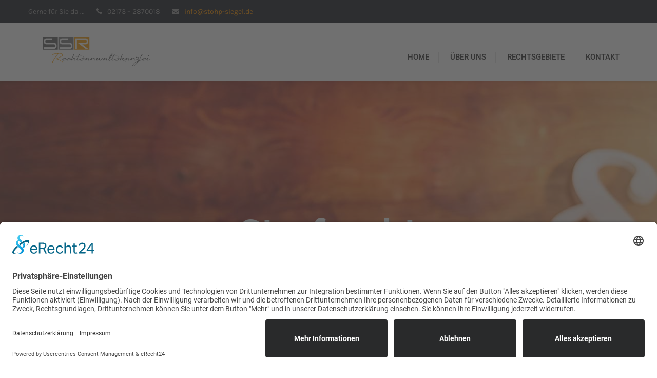

--- FILE ---
content_type: text/html
request_url: http://stohp-siegel.de/strafrecht.html
body_size: 4804
content:
<!DOCTYPE html>
<html lang="de">

<!--[if IE 8 ]><html class="ie" xmlns="http://www.w3.org/1999/xhtml" xml:lang="de-DE" lang="de-DE"> <![endif]-->
<!--[if (gte IE 9)|!(IE)]><!--><html xmlns="http://www.w3.org/1999/xhtml" xml:lang="de-DE" lang="de-DE"><!--<![endif]-->
<head>
<link rel="preconnect" href="//app.eu.usercentrics.eu">
<link rel="preconnect" href="//api.eu.usercentrics.eu">
<link rel="preconnect" href="//sdp.eu.usercentrics.eu">
<link rel="preload" href="//app.eu.usercentrics.eu/browser-ui/latest/loader.js" as="script">
<link rel="preload" href="//sdp.eu.usercentrics.eu/latest/uc-block.bundle.js" as="script">
<script id="usercentrics-cmp" async data-eu-mode="true" data-settings-id="lxw39OaxPmhMSl" src="https://app.eu.usercentrics.eu/browser-ui/latest/loader.js"></script>
<script type="application/javascript" src="https://sdp.eu.usercentrics.eu/latest/uc-block.bundle.js"></script>

    <!-- Basic Page Needs -->
    <meta charset="UTF-8">
    <!--[if IE]><meta http-equiv='X-UA-Compatible' content='IE=edge,chrome=1'><![endif]-->
    <meta name="keywords" CONTENT="SSR Rechtsanwaltskanzlei, Leverkusen, Rechtsanwälte, Kanzlei, Erbrecht, Familienrecht, Strafrecht, Scheidung, Umgangsrecht, Nichteheliche Lebensgemeinschaft, Sorgerecht, Unterhalt, Eheverträge, Hausratverfahren, Strafverteidigung, Testamente, Vorsorgevollmacht, Schenkungssteuer, Vorweggenommene Erbfolge">
	<meta name="description" CONTENT="SSR Rechtsanwaltskanzlei Leverkusen · Die Kanzlei Ihres Vertrauens für Erbrecht, Familienrecht & Strafrecht">
	<meta name="publisher" CONTENT="schaffenskraft.de Designeagentur - Karl Aouane, Designer AGD">
	<meta name="copyright" CONTENT="schaffenskraft.de Designagentur - Karl Aouane, Designer AGD">
	<meta name="generator" content="hand coded" >
	<meta name="audience" CONTENT="All">
	<meta name="expires" CONTENT="NEVER">
	<meta name="revisit-after" content="12 days">
	<meta name="robots" CONTENT="INDEX,FOLLOW">

<title>SSR Rechtsanwaltskanzlei Leverkusen · Strafverteidigung, Strafrecht</title>


    <!-- Mobile Specific Metas -->
    <meta name="viewport" content="width=device-width, initial-scale=1, maximum-scale=1">

    <!-- Bootstrap  -->
    <link rel="stylesheet" type="text/css" href="stylesheets/bootstrap.css" >

    <!-- Theme Style -->
    <link rel="stylesheet" type="text/css" href="stylesheets/style.css">

    <!-- Responsive -->
    <link rel="stylesheet" type="text/css" href="stylesheets/responsive.css">

    <!-- Colors -->
    <link rel="stylesheet" type="text/css" href="stylesheets/colors/color1.css" id="colors">
    
    <!-- Animation Style -->
    <link rel="stylesheet" type="text/css" href="stylesheets/animate.css">

    <!-- Favicon and touch icons  -->
    <link href="icon/apple-touch-icon-48-precomposed.png" rel="apple-touch-icon-precomposed" sizes="48x48">
    <link href="icon/apple-touch-icon-32-precomposed.png" rel="apple-touch-icon-precomposed">
    <link href="icon/favicon.png" rel="shortcut icon">

    <!--[if lt IE 9]>
        <script src="https://oss.maxcdn.com/libs/html5shiv/3.7.0/html5shiv.js"></script>
        <script src="https://oss.maxcdn.com/libs/respond.js/1.4.2/respond.min.js"></script>
    <![endif]-->
</head>                                 
<body class="header-sticky page-loading">   
    <div class="loading-overlay">
    </div>
    
    <!-- Boxed -->
    <div class="boxed">
        <div id="site-header">
            <div class="flat-top">
                <div class="container">
                    <div class="row">
                        <div class="flat-wrapper">
                            <div class="custom-info">
                                <span>Gerne für Sie da ...</span>
                                <span><i class="fa fa-phone"></i>02173 – 2870018</span>
								<span><i class="fa fa-envelope"></i><a href="mailto:info@stohp-siegel.de">info@stohp-siegel.de</a></span> 
                            </div>       
                        </div><!-- /.flat-wrapper -->
                    </div><!-- /.row -->
                </div><!-- /.container -->
            </div><!-- /.flat-top -->
          
            <header id="header" class="header clearfix"> 
                <div class="header-wrap clearfix">
                    <div class="container">
                        <div class="row">
                            <div class="flat-wrapper">
                                <div id="logo" class="logo">
                                    <a href="index.html">
                                        <img src="images/logo.png" alt="images">
                                    </a>
                                </div><!-- /.logo -->
                                <div class="btn-menu">
                                    <span></span>
                                </div><!-- //mobile menu button -->
                           
                                <nav id="mainnav" class="mainnav">
                                        <ul class="menu"> 
                                            <li><a href="index.html">Home</a></li>
											<li><a href="ueberuns.html">Über uns</a></li>
                                            <li>
                                                <a href="#">Rechtsgebiete</a>
                                                <ul class="submenu"> 
                                                    <li><a href="erbrecht.html">Erbrecht</a></li>
                                                    <li><a href="familienrecht.html">Familienrecht</a></li>
                                                    <li class="home"><a href="strafrecht.html">Strafrecht</a></li>
                                                </ul><!-- /.submenu -->
                                            </li>   
                                            <li>
                                                <a href="#">Kontakt</a>
                                                <ul class="submenu"> 
                                                    <li><a href="kontakt.html">Kontakt</a></li>
                                                    <li><a href="impressum.html">Impressum</a></li>
                                                    <li><a href="datenschutzerklaerung.html">Datenschutzerklärung</a></li>
                                                </ul><!-- /.submenu -->
                                            </li> 
                                        </ul><!-- /.menu -->                                        
                                    </nav><!-- /.mainnav --> 
                            </div><!-- /.flat-wrapper -->
                        </div><!-- /.row -->
                    </div><!-- /.container -->             
                </div><!-- /.header-inner --> 
            </header><!-- /.header -->
        </div><!-- /.site-header -->
        
        <!-- Slider -->
        <div class="tp-banner-container">
            <div class="tp-banner" >
                <ul>
                    <li data-transition="random-static" data-slotamount="7" data-masterspeed="1000" data-saveperformance="on">
                        <img src="images/slides/banner-strafrecht.jpg" alt="slider-image" />
                        <div class="tp-caption sfl title-slide text-center" data-x="center" data-y="203" data-speed="1000" data-start="1000" data-easing="Power3.easeInOut" style="text-shadow: 2px 2px 3px rgba(150, 150, 150, 0.53);;">
                           Strafrecht
                        </div>  
                    </li>
                    
                </ul>
            </div>
        </div>

        <!-- Site content -->
        <div id="site-content">
            <div id="page-header">
                <div class="container">
                    <div class="row">
                        <div class="page-title">
                          <h1 class="title">Strafrecht</h1>
							<p style="text-align:left;">Das Straf- bzw. Ermittlungsverfahren stellt für den Beschuldigten eine absolute Ausnahmesituation dar. Im Regelfall wird der Beschuldigte im Zuge des Ermittlungsverfahrens erstmalig mit den von der Staatsanwaltschaft formulierten Beschuldigungen konfrontiert.
							Dabei steht der staatliche Ermittlungsapparat mit Übermacht dem einzelnen Individuum gegenüber.
							</p>
                        </div>
                    </div><!-- /.row -->
                </div><!-- /.container -->
            </div><!-- /#page-header -->

            <div id="page-body">
                <div class="flat-row pad-top0px pad-bottom0px">
                
                <div class="flat-row pad-top0px pad-bottom0px" style="margin-top:-50px;">
                    <div class="container">
                        <div class="row">
                          <div class="col-md-6">
                                    	<div class="member">
											<div class="member-info">
													<p>In dieser Situation ist eine anwaltliche Beratung und Verteidigung frühzeitig notwendig. Dabei scheuen wir nicht den Konflikt mit der Staatsanwaltschaft und den Ermittlungsbehörden.</p>
											</div>
										</div>
							</div>
							<div class="col-md-6">
										<div class="member">
											<div class="member-info">
													<p>In strafrechtlichen Belangen treten wir für unsere Mandanten als Verteidiger, Nebenklägervertreter oder Zeugenbeistand auf.
													</p>
											</div>
										</div>
							</div>
                        </div><!-- /.row -->
                    </div><!-- /.container -->
                </div><!-- /.flat-row -->
					
					<div class="flat-row pad-top80px pad-bottom20px">
						<div class="row">
							<div class="col-md-8 col-md-offset-2">
									<img class="img-responsive" src="images/strafrecht-beide-1col.jpg" alt="">                 
							</div>
						</div>
						<div class="row">
							<div class="col-md-4 col-md-offset-2">
								<h3>
									Rechtsanwalt Simon Siegel
								</h3>
								<p>Telefon: 02173 – 2870018<br/>
									<a href="mailto:siegel@stohp-siegel.de">siegel@stohp-siegel.de</a>
								</p>
							</div>
							<div class="col-md-4">
								<h3>
									Rechtsanwältin Andrea-Eva Stohp,<br/>
									Fachanwältin für Erbrecht
								</h3>
								<p>
									Telefon: 02173 – 2870018<br/>
									<a href="mailto:stohp@stohp-siegel.de">stohp@stohp-siegel.de</a>
								</p>
							</div>
						</div>
					</div>
               
               
               			<div class="flat-row pad-top80px pad-bottom80px parallax bg-scheme">
                    <div class="container">
                        <div class="row">
                            <div class="col-md-12">
                                <div class="title-section">
                                    <h2 class="title color-ffffff">Wir beraten Sie gerne</h2>
                                    <div class="desc color-eeeeee">
                                        Vereinbaren Sie jetzt einen Beratungstermin mit uns.
                                    </div>
                                </div><!-- /.title-section -->

                                <div class="flat-divider d40px"></div>

                                <p class="text-center">
                                    <a href="kontakt.html" class="button white rounded">Kontakt</a>
                                </p>
                            </div><!-- /.col-md-12 -->
                        </div><!-- /.row -->
                    </div><!-- /.container -->
                </div><!-- /.flat-row -->
                
				</div>	
            </div><!-- /.page-body -->
        </div><!-- /#site-content -->
       
        <!-- Footer -->
        <footer class="footer">
            <div class="footer-widgets">
                <div class="container">
                    <div class="row">
                        <div class="col-md-3">
                            <div class="widget widget_text style_1">
                                <div class="textwidget">
                                    <h3 style="color:#fff;"><strong>Persönliche Beratung in allen Rechtsfragen!</strong></h3>
                                </div>
                            </div><!-- /.widget_text -->
                        </div><!-- /.col-md-3 -->

                        <div class="col-md-3">
                            <div class="widget widget_text information style_1">
                                <h5 style="color:#fff;">Hauptsitz</h5>
                                <div class="textwidget">
                                    <p><strong>SSR Rechtsanwälte</strong><br>
										Klosengartenstraße 29 b<br/>
										50374 Erftstadt 
                                    </p>
                                    <p>
                                        <i class="fa fa-phone ft-widget-margin-right-12"></i> 02235 - 994 873 0<br>
                                                                            </p>
                                    <p>
										<i class="fa fa-envelope-o ft-widget-margin-right-12"></i> <a href="mailto:info@stohp-siegel.de">info@stohp-siegel.de</a><br>
										<i class="fa fa-desktop ft-widget-margin-right-10"></i> <a href="/">www.stohp-siegel.de</a>
                                    </p>
                                </div>          
                            </div><!-- /.widget .widget_text information -->
                        </div><!-- /.col-md -->
						
						<div class="col-md-3">
                            <div class="widget widget_text information style_1">
                                <h5 style="color:#fff;">Zweigstelle Rheinland</h5>
                                <div class="textwidget">
                                    <p><strong>SSR Rechtsanwälte</strong><br>
										Quarzstraße 15<br/>
										51373 Leverkusen
                                    </p>
                                    <p>
                                        <i class="fa fa-phone ft-widget-margin-right-12"></i> 02173 - 287 00 18<br>
                                                                            </p>
                                    <p>
										<i class="fa fa-envelope-o ft-widget-margin-right-12"></i> <a href="mailto:info@stohp-siegel.de">info@stohp-siegel.de</a><br>
										<i class="fa fa-desktop ft-widget-margin-right-10"></i> <a href="/">www.stohp-siegel.de</a>
                                    </p>
                                </div>          
                            </div><!-- /.widget .widget_text information -->
                        </div><!-- /.col-md -->
						
						<div class="col-md-3">
                            <div class="widget widget_text information style_1">
                                <h5 style="color:#fff;">Zweigstelle Norddeutschland</h5>
                                <div class="textwidget">
                                    <p><strong>SSR Rechtsanwälte</strong><br>
										Hauskamp 2<br/>
										26446 Friedeburg
                                    </p>
                                    <p>
                                        <i class="fa fa-phone ft-widget-margin-right-12"></i> 04465 - 630 92 98<br>
                                                                            </p>
                                    <p>
										<i class="fa fa-envelope-o ft-widget-margin-right-12"></i> <a href="mailto:info@stohp-siegel.de">info@stohp-siegel.de</a><br>
										<i class="fa fa-desktop ft-widget-margin-right-10"></i> <a href="/">www.stohp-siegel.de</a>
                                    </p>
                                </div>          
                            </div><!-- /.widget .widget_text information -->
                        </div><!-- /.col-md -->

                    </div><!-- /.row -->
                </div><!-- /.container -->
            </div><!-- /.footer-content -->

            <div class="footer-content">
                <div class="container">
                    <div class="row">
                        <div class="flat-wrapper">
                            <div class="ft-wrap clearfix">
                               <!--
                                <div class="social-links">
                                    <a href="http://www.facebook.com/Peter-Hausmann-Co-Bauunternehmung-Gmbh-147826868752229/" target="_blank"><i class="fa fa-facebook"></i></a>
                                </div>
                                -->
                                <div class="copyright">
                                    <div class="copyright-content">
                                    	<a href="impressum.html">IMPRESSUM</a> · 
                                    	<a href="datenschutzerklaerung.html">DATENSCHUTZERKLÄRUNG</a> ·
<a href="javascript:UC_UI.showSecondLayer();">COOKIE-EINSTELLUNGEN</a> · 
										<a href="http://www.schaffenskraft.de/" target="_blank">DESIGN + KONZEPT © 2017 WWW.SCHAFFENSKRAFT.DE</a>
                                   </div>
                                </div>
                            </div><!-- /.ft-wrap -->
                        </div><!-- /.flat-wrapper -->
                    </div><!-- /.row -->
                </div><!-- /.container -->
            </div><!-- /.footer-content -->
        </footer>

        <!-- Go Top -->
        <a class="go-top">
            <i class="fa fa-chevron-up"></i>
        </a>   

    </div>
    
    <!-- Javascript -->
    <script type="text/javascript" src="javascript/jquery.min.js"></script>
    <script type="text/javascript" src="javascript/bootstrap.min.js"></script>
    <script type="text/javascript" src="javascript/jquery.easing.js"></script> 
    <script type="text/javascript" src="javascript/jquery-waypoints.js"></script>
    <script type="text/javascript" src="javascript/owl.carousel.js"></script>   
    <script type="text/javascript" src="javascript/jquery.cookie.js"></script>
    <script type="text/javascript" src="javascript/jquery-validate.js"></script>
    <script type="text/javascript" src="javascript/parallax.js"></script>
    
    <script type="text/javascript" src="javascript/main.js"></script>
    
    <!-- Revolution Slider -->
    <script type="text/javascript" src="javascript/jquery.themepunch.tools.min.js"></script>
    <script type="text/javascript" src="javascript/jquery.themepunch.revolution.min.js"></script>
    <script type="text/javascript" src="javascript/slider.js"></script>


</body>
</html>

--- FILE ---
content_type: text/css
request_url: http://stohp-siegel.de/stylesheets/style.css
body_size: 76881
content:


@import url("font-awesome.css");
@import url("flexslider.css");
@import url("owl.carousel.css");
@import url("shortcodes.css");
@import url("simple-line-icons.css");
@import url("revolution-slider.css");
@import url("jquery.fancybox.css");
@import url("magnific-popup.css");

/** Import Google Fonts CSS, Raleway, Karla, Roboto */
/* raleway-100 - latin */
@font-face {
  font-display: swap; /* Check https://developer.mozilla.org/en-US/docs/Web/CSS/@font-face/font-display for other options. */
  font-family: 'Raleway';
  font-style: normal;
  font-weight: 100;
  src: url('../fonts/raleway-v34-latin-100.woff2') format('woff2'); /* Chrome 36+, Opera 23+, Firefox 39+, Safari 12+, iOS 10+ */
}
/* raleway-100italic - latin */
@font-face {
  font-display: swap; /* Check https://developer.mozilla.org/en-US/docs/Web/CSS/@font-face/font-display for other options. */
  font-family: 'Raleway';
  font-style: italic;
  font-weight: 100;
  src: url('../fonts/raleway-v34-latin-100italic.woff2') format('woff2'); /* Chrome 36+, Opera 23+, Firefox 39+, Safari 12+, iOS 10+ */
}
/* raleway-200 - latin */
@font-face {
  font-display: swap; /* Check https://developer.mozilla.org/en-US/docs/Web/CSS/@font-face/font-display for other options. */
  font-family: 'Raleway';
  font-style: normal;
  font-weight: 200;
  src: url('../fonts/raleway-v34-latin-200.woff2') format('woff2'); /* Chrome 36+, Opera 23+, Firefox 39+, Safari 12+, iOS 10+ */
}
/* raleway-200italic - latin */
@font-face {
  font-display: swap; /* Check https://developer.mozilla.org/en-US/docs/Web/CSS/@font-face/font-display for other options. */
  font-family: 'Raleway';
  font-style: italic;
  font-weight: 200;
  src: url('../fonts/raleway-v34-latin-200italic.woff2') format('woff2'); /* Chrome 36+, Opera 23+, Firefox 39+, Safari 12+, iOS 10+ */
}
/* raleway-300 - latin */
@font-face {
  font-display: swap; /* Check https://developer.mozilla.org/en-US/docs/Web/CSS/@font-face/font-display for other options. */
  font-family: 'Raleway';
  font-style: normal;
  font-weight: 300;
  src: url('../fonts/raleway-v34-latin-300.woff2') format('woff2'); /* Chrome 36+, Opera 23+, Firefox 39+, Safari 12+, iOS 10+ */
}
/* raleway-300italic - latin */
@font-face {
  font-display: swap; /* Check https://developer.mozilla.org/en-US/docs/Web/CSS/@font-face/font-display for other options. */
  font-family: 'Raleway';
  font-style: italic;
  font-weight: 300;
  src: url('../fonts/raleway-v34-latin-300italic.woff2') format('woff2'); /* Chrome 36+, Opera 23+, Firefox 39+, Safari 12+, iOS 10+ */
}
/* raleway-regular - latin */
@font-face {
  font-display: swap; /* Check https://developer.mozilla.org/en-US/docs/Web/CSS/@font-face/font-display for other options. */
  font-family: 'Raleway';
  font-style: normal;
  font-weight: 400;
  src: url('../fonts/raleway-v34-latin-regular.woff2') format('woff2'); /* Chrome 36+, Opera 23+, Firefox 39+, Safari 12+, iOS 10+ */
}
/* raleway-italic - latin */
@font-face {
  font-display: swap; /* Check https://developer.mozilla.org/en-US/docs/Web/CSS/@font-face/font-display for other options. */
  font-family: 'Raleway';
  font-style: italic;
  font-weight: 400;
  src: url('../fonts/raleway-v34-latin-italic.woff2') format('woff2'); /* Chrome 36+, Opera 23+, Firefox 39+, Safari 12+, iOS 10+ */
}
/* raleway-500 - latin */
@font-face {
  font-display: swap; /* Check https://developer.mozilla.org/en-US/docs/Web/CSS/@font-face/font-display for other options. */
  font-family: 'Raleway';
  font-style: normal;
  font-weight: 500;
  src: url('../fonts/raleway-v34-latin-500.woff2') format('woff2'); /* Chrome 36+, Opera 23+, Firefox 39+, Safari 12+, iOS 10+ */
}
/* raleway-500italic - latin */
@font-face {
  font-display: swap; /* Check https://developer.mozilla.org/en-US/docs/Web/CSS/@font-face/font-display for other options. */
  font-family: 'Raleway';
  font-style: italic;
  font-weight: 500;
  src: url('../fonts/raleway-v34-latin-500italic.woff2') format('woff2'); /* Chrome 36+, Opera 23+, Firefox 39+, Safari 12+, iOS 10+ */
}
/* raleway-600 - latin */
@font-face {
  font-display: swap; /* Check https://developer.mozilla.org/en-US/docs/Web/CSS/@font-face/font-display for other options. */
  font-family: 'Raleway';
  font-style: normal;
  font-weight: 600;
  src: url('../fonts/raleway-v34-latin-600.woff2') format('woff2'); /* Chrome 36+, Opera 23+, Firefox 39+, Safari 12+, iOS 10+ */
}
/* raleway-600italic - latin */
@font-face {
  font-display: swap; /* Check https://developer.mozilla.org/en-US/docs/Web/CSS/@font-face/font-display for other options. */
  font-family: 'Raleway';
  font-style: italic;
  font-weight: 600;
  src: url('../fonts/raleway-v34-latin-600italic.woff2') format('woff2'); /* Chrome 36+, Opera 23+, Firefox 39+, Safari 12+, iOS 10+ */
}
/* raleway-700 - latin */
@font-face {
  font-display: swap; /* Check https://developer.mozilla.org/en-US/docs/Web/CSS/@font-face/font-display for other options. */
  font-family: 'Raleway';
  font-style: normal;
  font-weight: 700;
  src: url('../fonts/raleway-v34-latin-700.woff2') format('woff2'); /* Chrome 36+, Opera 23+, Firefox 39+, Safari 12+, iOS 10+ */
}
/* raleway-700italic - latin */
@font-face {
  font-display: swap; /* Check https://developer.mozilla.org/en-US/docs/Web/CSS/@font-face/font-display for other options. */
  font-family: 'Raleway';
  font-style: italic;
  font-weight: 700;
  src: url('../fonts/raleway-v34-latin-700italic.woff2') format('woff2'); /* Chrome 36+, Opera 23+, Firefox 39+, Safari 12+, iOS 10+ */
}
/* raleway-800 - latin */
@font-face {
  font-display: swap; /* Check https://developer.mozilla.org/en-US/docs/Web/CSS/@font-face/font-display for other options. */
  font-family: 'Raleway';
  font-style: normal;
  font-weight: 800;
  src: url('../fonts/raleway-v34-latin-800.woff2') format('woff2'); /* Chrome 36+, Opera 23+, Firefox 39+, Safari 12+, iOS 10+ */
}
/* raleway-800italic - latin */
@font-face {
  font-display: swap; /* Check https://developer.mozilla.org/en-US/docs/Web/CSS/@font-face/font-display for other options. */
  font-family: 'Raleway';
  font-style: italic;
  font-weight: 800;
  src: url('../fonts/raleway-v34-latin-800italic.woff2') format('woff2'); /* Chrome 36+, Opera 23+, Firefox 39+, Safari 12+, iOS 10+ */
}
/* raleway-900 - latin */
@font-face {
  font-display: swap; /* Check https://developer.mozilla.org/en-US/docs/Web/CSS/@font-face/font-display for other options. */
  font-family: 'Raleway';
  font-style: normal;
  font-weight: 900;
  src: url('../fonts/raleway-v34-latin-900.woff2') format('woff2'); /* Chrome 36+, Opera 23+, Firefox 39+, Safari 12+, iOS 10+ */
}
/* raleway-900italic - latin */
@font-face {
  font-display: swap; /* Check https://developer.mozilla.org/en-US/docs/Web/CSS/@font-face/font-display for other options. */
  font-family: 'Raleway';
  font-style: italic;
  font-weight: 900;
  src: url('../fonts/raleway-v34-latin-900italic.woff2') format('woff2'); /* Chrome 36+, Opera 23+, Firefox 39+, Safari 12+, iOS 10+ */
}

/* karla-200 - latin */
@font-face {
  font-display: swap; /* Check https://developer.mozilla.org/en-US/docs/Web/CSS/@font-face/font-display for other options. */
  font-family: 'Karla';
  font-style: normal;
  font-weight: 200;
  src: url('../fonts/karla-v31-latin-200.woff2') format('woff2'); /* Chrome 36+, Opera 23+, Firefox 39+, Safari 12+, iOS 10+ */
}
/* karla-200italic - latin */
@font-face {
  font-display: swap; /* Check https://developer.mozilla.org/en-US/docs/Web/CSS/@font-face/font-display for other options. */
  font-family: 'Karla';
  font-style: italic;
  font-weight: 200;
  src: url('../fonts/karla-v31-latin-200italic.woff2') format('woff2'); /* Chrome 36+, Opera 23+, Firefox 39+, Safari 12+, iOS 10+ */
}
/* karla-300 - latin */
@font-face {
  font-display: swap; /* Check https://developer.mozilla.org/en-US/docs/Web/CSS/@font-face/font-display for other options. */
  font-family: 'Karla';
  font-style: normal;
  font-weight: 300;
  src: url('../fonts/karla-v31-latin-300.woff2') format('woff2'); /* Chrome 36+, Opera 23+, Firefox 39+, Safari 12+, iOS 10+ */
}
/* karla-300italic - latin */
@font-face {
  font-display: swap; /* Check https://developer.mozilla.org/en-US/docs/Web/CSS/@font-face/font-display for other options. */
  font-family: 'Karla';
  font-style: italic;
  font-weight: 300;
  src: url('../fonts/karla-v31-latin-300italic.woff2') format('woff2'); /* Chrome 36+, Opera 23+, Firefox 39+, Safari 12+, iOS 10+ */
}
/* karla-regular - latin */
@font-face {
  font-display: swap; /* Check https://developer.mozilla.org/en-US/docs/Web/CSS/@font-face/font-display for other options. */
  font-family: 'Karla';
  font-style: normal;
  font-weight: 400;
  src: url('../fonts/karla-v31-latin-regular.woff2') format('woff2'); /* Chrome 36+, Opera 23+, Firefox 39+, Safari 12+, iOS 10+ */
}
/* karla-italic - latin */
@font-face {
  font-display: swap; /* Check https://developer.mozilla.org/en-US/docs/Web/CSS/@font-face/font-display for other options. */
  font-family: 'Karla';
  font-style: italic;
  font-weight: 400;
  src: url('../fonts/karla-v31-latin-italic.woff2') format('woff2'); /* Chrome 36+, Opera 23+, Firefox 39+, Safari 12+, iOS 10+ */
}
/* karla-500 - latin */
@font-face {
  font-display: swap; /* Check https://developer.mozilla.org/en-US/docs/Web/CSS/@font-face/font-display for other options. */
  font-family: 'Karla';
  font-style: normal;
  font-weight: 500;
  src: url('../fonts/karla-v31-latin-500.woff2') format('woff2'); /* Chrome 36+, Opera 23+, Firefox 39+, Safari 12+, iOS 10+ */
}
/* karla-500italic - latin */
@font-face {
  font-display: swap; /* Check https://developer.mozilla.org/en-US/docs/Web/CSS/@font-face/font-display for other options. */
  font-family: 'Karla';
  font-style: italic;
  font-weight: 500;
  src: url('../fonts/karla-v31-latin-500italic.woff2') format('woff2'); /* Chrome 36+, Opera 23+, Firefox 39+, Safari 12+, iOS 10+ */
}
/* karla-600 - latin */
@font-face {
  font-display: swap; /* Check https://developer.mozilla.org/en-US/docs/Web/CSS/@font-face/font-display for other options. */
  font-family: 'Karla';
  font-style: normal;
  font-weight: 600;
  src: url('../fonts/karla-v31-latin-600.woff2') format('woff2'); /* Chrome 36+, Opera 23+, Firefox 39+, Safari 12+, iOS 10+ */
}
/* karla-600italic - latin */
@font-face {
  font-display: swap; /* Check https://developer.mozilla.org/en-US/docs/Web/CSS/@font-face/font-display for other options. */
  font-family: 'Karla';
  font-style: italic;
  font-weight: 600;
  src: url('../fonts/karla-v31-latin-600italic.woff2') format('woff2'); /* Chrome 36+, Opera 23+, Firefox 39+, Safari 12+, iOS 10+ */
}
/* karla-700 - latin */
@font-face {
  font-display: swap; /* Check https://developer.mozilla.org/en-US/docs/Web/CSS/@font-face/font-display for other options. */
  font-family: 'Karla';
  font-style: normal;
  font-weight: 700;
  src: url('../fonts/karla-v31-latin-700.woff2') format('woff2'); /* Chrome 36+, Opera 23+, Firefox 39+, Safari 12+, iOS 10+ */
}
/* karla-700italic - latin */
@font-face {
  font-display: swap; /* Check https://developer.mozilla.org/en-US/docs/Web/CSS/@font-face/font-display for other options. */
  font-family: 'Karla';
  font-style: italic;
  font-weight: 700;
  src: url('../fonts/karla-v31-latin-700italic.woff2') format('woff2'); /* Chrome 36+, Opera 23+, Firefox 39+, Safari 12+, iOS 10+ */
}
/* karla-800 - latin */
@font-face {
  font-display: swap; /* Check https://developer.mozilla.org/en-US/docs/Web/CSS/@font-face/font-display for other options. */
  font-family: 'Karla';
  font-style: normal;
  font-weight: 800;
  src: url('../fonts/karla-v31-latin-800.woff2') format('woff2'); /* Chrome 36+, Opera 23+, Firefox 39+, Safari 12+, iOS 10+ */
}
/* karla-800italic - latin */
@font-face {
  font-display: swap; /* Check https://developer.mozilla.org/en-US/docs/Web/CSS/@font-face/font-display for other options. */
  font-family: 'Karla';
  font-style: italic;
  font-weight: 800;
  src: url('../fonts/karla-v31-latin-800italic.woff2') format('woff2'); /* Chrome 36+, Opera 23+, Firefox 39+, Safari 12+, iOS 10+ */
}

/* roboto-100 - latin */
@font-face {
  font-display: swap; /* Check https://developer.mozilla.org/en-US/docs/Web/CSS/@font-face/font-display for other options. */
  font-family: 'Roboto';
  font-style: normal;
  font-weight: 100;
  src: url('../fonts/roboto-v32-latin-100.woff2') format('woff2'); /* Chrome 36+, Opera 23+, Firefox 39+, Safari 12+, iOS 10+ */
}
/* roboto-100italic - latin */
@font-face {
  font-display: swap; /* Check https://developer.mozilla.org/en-US/docs/Web/CSS/@font-face/font-display for other options. */
  font-family: 'Roboto';
  font-style: italic;
  font-weight: 100;
  src: url('../fonts/roboto-v32-latin-100italic.woff2') format('woff2'); /* Chrome 36+, Opera 23+, Firefox 39+, Safari 12+, iOS 10+ */
}
/* roboto-300 - latin */
@font-face {
  font-display: swap; /* Check https://developer.mozilla.org/en-US/docs/Web/CSS/@font-face/font-display for other options. */
  font-family: 'Roboto';
  font-style: normal;
  font-weight: 300;
  src: url('../fonts/roboto-v32-latin-300.woff2') format('woff2'); /* Chrome 36+, Opera 23+, Firefox 39+, Safari 12+, iOS 10+ */
}
/* roboto-300italic - latin */
@font-face {
  font-display: swap; /* Check https://developer.mozilla.org/en-US/docs/Web/CSS/@font-face/font-display for other options. */
  font-family: 'Roboto';
  font-style: italic;
  font-weight: 300;
  src: url('../fonts/roboto-v32-latin-300italic.woff2') format('woff2'); /* Chrome 36+, Opera 23+, Firefox 39+, Safari 12+, iOS 10+ */
}
/* roboto-regular - latin */
@font-face {
  font-display: swap; /* Check https://developer.mozilla.org/en-US/docs/Web/CSS/@font-face/font-display for other options. */
  font-family: 'Roboto';
  font-style: normal;
  font-weight: 400;
  src: url('../fonts/roboto-v32-latin-regular.woff2') format('woff2'); /* Chrome 36+, Opera 23+, Firefox 39+, Safari 12+, iOS 10+ */
}
/* roboto-italic - latin */
@font-face {
  font-display: swap; /* Check https://developer.mozilla.org/en-US/docs/Web/CSS/@font-face/font-display for other options. */
  font-family: 'Roboto';
  font-style: italic;
  font-weight: 400;
  src: url('../fonts/roboto-v32-latin-italic.woff2') format('woff2'); /* Chrome 36+, Opera 23+, Firefox 39+, Safari 12+, iOS 10+ */
}
/* roboto-500 - latin */
@font-face {
  font-display: swap; /* Check https://developer.mozilla.org/en-US/docs/Web/CSS/@font-face/font-display for other options. */
  font-family: 'Roboto';
  font-style: normal;
  font-weight: 500;
  src: url('../fonts/roboto-v32-latin-500.woff2') format('woff2'); /* Chrome 36+, Opera 23+, Firefox 39+, Safari 12+, iOS 10+ */
}
/* roboto-500italic - latin */
@font-face {
  font-display: swap; /* Check https://developer.mozilla.org/en-US/docs/Web/CSS/@font-face/font-display for other options. */
  font-family: 'Roboto';
  font-style: italic;
  font-weight: 500;
  src: url('../fonts/roboto-v32-latin-500italic.woff2') format('woff2'); /* Chrome 36+, Opera 23+, Firefox 39+, Safari 12+, iOS 10+ */
}
/* roboto-700 - latin */
@font-face {
  font-display: swap; /* Check https://developer.mozilla.org/en-US/docs/Web/CSS/@font-face/font-display for other options. */
  font-family: 'Roboto';
  font-style: normal;
  font-weight: 700;
  src: url('../fonts/roboto-v32-latin-700.woff2') format('woff2'); /* Chrome 36+, Opera 23+, Firefox 39+, Safari 12+, iOS 10+ */
}
/* roboto-700italic - latin */
@font-face {
  font-display: swap; /* Check https://developer.mozilla.org/en-US/docs/Web/CSS/@font-face/font-display for other options. */
  font-family: 'Roboto';
  font-style: italic;
  font-weight: 700;
  src: url('../fonts/roboto-v32-latin-700italic.woff2') format('woff2'); /* Chrome 36+, Opera 23+, Firefox 39+, Safari 12+, iOS 10+ */
}
/* roboto-900 - latin */
@font-face {
  font-display: swap; /* Check https://developer.mozilla.org/en-US/docs/Web/CSS/@font-face/font-display for other options. */
  font-family: 'Roboto';
  font-style: normal;
  font-weight: 900;
  src: url('../fonts/roboto-v32-latin-900.woff2') format('woff2'); /* Chrome 36+, Opera 23+, Firefox 39+, Safari 12+, iOS 10+ */
}
/* roboto-900italic - latin */
@font-face {
  font-display: swap; /* Check https://developer.mozilla.org/en-US/docs/Web/CSS/@font-face/font-display for other options. */
  font-family: 'Roboto';
  font-style: italic;
  font-weight: 900;
  src: url('../fonts/roboto-v32-latin-900italic.woff2') format('woff2'); /* Chrome 36+, Opera 23+, Firefox 39+, Safari 12+, iOS 10+ */
}

/** 
  * Reset
  * Repeatable Patterns
  * Flat top
  * Social links
  * Header
  * Widget
  * Page title
  * Breadcrumbs
  * Blog post
  * Pagination
  * Blog single
  * Footer
  * 404
  * Search results
  * Boxed
  * Switcher
  * GoTop Button
  * Parallax
  * Revolution Slider
  * Preload
*/

/* Reset
-------------------------------------------------------------- */
	.menu {
		padding-top:20px;
	}
	
	html {
		overflow-y: scroll;
		-webkit-text-size-adjust: 100%;
		   -ms-text-size-adjust: 100%;
	}
	

	body {
		line-height: 1;
		-webkit-font-smoothing: antialiased;
		-webkit-text-size-adjust: 100%;
		   -ms-text-size-adjust: 100%;
	}

	a, abbr, acronym, address, applet, article, aside, audio, b, big, blockquote, body, caption, canvas, center, cite, code,
	dd, del, details, dfn, dialog, div, dl, dt, em, embed, fieldset, figcaption, figure, form, footer, header, hgroup, h1, h2, h3, h4, h5, h6, html, i, iframe, img, ins, kbd, label, legend, li, mark, menu, nav,object, ol, output, p, pre, q, ruby, s, samp, section, small, span, strike, strong, sub, summary, sup, tt, table, tbody, textarea, tfoot, thead, time, tr, th, td, u, ul, var, video  { 
		font-family: inherit; 
		font-size: 100%; 
		font-weight: inherit; 
		font-style: inherit; 
		vertical-align: baseline; 
		margin: 0; 
		padding: 0; 
		border: 0; 
		outline: 0;
		background: transparent;
	}

	article, aside, details, figcaption, figure, footer, header, hgroup, menu, nav, section { 
		display: block;
	}
	                          
	ol, ul {
		list-style: none;
	}

	blockquote, q { 
		-webkit-hyphens: none;
		  -moz-hyphens: none;
		   -ms-hyphens: none;
		       hyphens: none;
		        quotes: none;
	}

	figure {
		margin: 0;
	}

	:focus {
		outline: 0;
	}

	table { 
		border-collapse: collapse; 
		border-spacing: 0;
	}

	img {
		border: 0;
		-ms-interpolation-mode: bicubic;
		vertical-align: middle;
	}

	legend {
		white-space: normal;
	}

	button,
	input,
	select,
	textarea {
		font-size: 100%;
		margin: 0;
		max-width: 100%;
		vertical-align: baseline;
		-webkit-box-sizing: border-box;
		  -moz-box-sizing: border-box;
		       box-sizing: border-box;
	}

	button,
	input {
		line-height: normal;
	}

	input,
	textarea {
		background-image: -webkit-linear-gradient(hsla(0,0%,100%,0), hsla(0,0%,100%,0)); /* Removing the inner shadow, rounded corners on iOS inputs */
	}

	button,
	input[type="button"],
	input[type="reset"],
	input[type="submit"] {
		line-height: 1;
		cursor: pointer; /* Improves usability and consistency of cursor style between image-type 'input' and others */
		-webkit-appearance: button; /* Corrects inability to style clickable 'input' types in iOS */
		border: none;
	}

	input[type="checkbox"],
	input[type="radio"] {
		padding: 0; /* Addresses excess padding in IE8/9 */
	}

	input[type="search"] {
		-webkit-appearance: textfield; /* Addresses appearance set to searchfield in S5, Chrome */
	}

	input[type="search"]::-webkit-search-decoration { /* Corrects inner padding displayed oddly in S5, Chrome on OSX */
		-webkit-appearance: none;
	}

	button::-moz-focus-inner,
	input::-moz-focus-inner { /* Corrects inner padding and border displayed oddly in FF3/4 www.sitepen.com/blog/2008/05/14/the-devils-in-the-details-fixing-dojos-toolbar-buttons/ */
		border: 0;
		padding: 0;
	}

	*,
	*:before,
	*:after {
		-webkit-box-sizing: border-box;
		   -moz-box-sizing: border-box;
		        box-sizing: border-box;
	}
	
/* Repeatable Patterns
-------------------------------------------------------------- */
*,
*:before,
*:after {
	-webkit-box-sizing: border-box;
	   -moz-box-sizing: border-box;
			box-sizing: border-box;
}

body {
	color: #666;
    font-size: 15px;
    font-family: "Karla", sans-serif;
    font-weight: 400;
    line-height: 1.8;
    font-style: normal;
    background-color: #fff;
}

a {		
	color: #f18e00;
	text-decoration: none;
	-webkit-transition: all 0.3s ease-in-out;
	   -moz-transition: all 0.3s ease-in-out;
		-ms-transition: all 0.3s ease-in-out;
		 -o-transition: all 0.3s ease-in-out;
			transition: all 0.3s ease-in-out;
}

p {
	margin-top: 0;
    margin-bottom: 20px;
}

p:last-child {
    margin-bottom: 0;
}

span {
	-webkit-transition: all 0.3s ease-in-out;
	   -moz-transition: all 0.3s ease-in-out;
		-ms-transition: all 0.3s ease-in-out;
		 -o-transition: all 0.3s ease-in-out;
			transition: all 0.3s ease-in-out;
}

a:hover,
a:focus {
	color: #333333;
	text-decoration: none;
	outline: 0;
	-webkit-transition: all 0.3s ease-in-out;
	   -moz-transition: all 0.3s ease-in-out;
		-ms-transition: all 0.3s ease-in-out;
		 -o-transition: all 0.3s ease-in-out;
			transition: all 0.3s ease-in-out;
}

ul, ol {
	padding: 0;
}

img {
	max-width: 100%;
	height: auto;
	-webkit-transition: all 0.3s ease-in-out;
	   -moz-transition: all 0.3s ease-in-out;
		-ms-transition: all 0.3s ease-in-out;
		 -o-transition: all 0.3s ease-in-out;
			transition: all 0.3s ease-in-out;		
}

b, strong {
	font-weight: bold;
}

h1 { font-size: 48px; }
h2 { font-size: 36px; }
h3 { font-size: 30px; }
h4 { font-size: 24px; }
h5 { font-size: 18px; }
h6 { font-size: 16px; }

h1, h2, h3, h4, h5, h6 {
    font-family: "Raleway", sans-serif;
    font-weight: 600;
    font-style: normal;
}

h1, h2, h3, h4, h5, h6 {
    margin: 30px 0 20px 0;
	color: #333333;
	line-height: 1.1;
}

button {
	border: none;
}

button,
input[type="button"],
input[type="reset"],
input[type="submit"],
.button {		
    color: #fff;
  	background-color: #f18e00;
  	height: 50px;
  	line-height: 50px;
  	padding: 0 40px;
  	cursor: pointer;
  	white-space: nowrap;
  	border: none;
  	display: inline-block;
  	font-weight: bold;
  	text-shadow: 0 1px 2px rgba(0, 0, 0, 0.1);
  	-webkit-transition: all 0.3s ease-in-out;
	   -moz-transition: all 0.3s ease-in-out;
		-ms-transition: all 0.3s ease-in-out;
		 -o-transition: all 0.3s ease-in-out;
			transition: all 0.3s ease-in-out;
    -webkit-border-radius: 0;
       -moz-border-radius: 0;
        -ms-border-radius: 0;
         -o-border-radius: 0;
  			border-radius: 0;
}

input[type="submit"].rounded, 
button[type="submit"].rounded, 
.button.rounded {
    -webkit-border-radius: 100px;
       -moz-border-radius: 100px;
        -ms-border-radius: 100px;
         -o-border-radius: 100px;
    		border-radius: 100px;
}

input[type="submit"].white, 
button[type="submit"].white, 
.button.white {
    background-color: #ffffff;
    color: #333333;
}

input[type="submit"].dark, 
button[type="submit"].dark, 
.button.dark {
    background-color: #333333;
}

input[type="submit"].outline, 
button[type="submit"].outline, 
.button.outline {
    background: none;
    border: 2px solid #ffffff;
    line-height: 46px;
}

input[type="submit"].lg, 
button[type="submit"].lg, 
.button.lg {
    height: 55px;
    line-height: 55px;
    padding: 0 50px;
}

textarea,
input[type="text"],
input[type="password"],
input[type="datetime"],
input[type="datetime-local"],
input[type="date"],
input[type="month"],
input[type="time"],
input[type="week"],
input[type="number"],
input[type="email"],
input[type="url"],
input[type="search"],
input[type="tel"],
input[type="color"] {	
	background: rgba(0, 0, 0, 0.05);
  	position: relative;
  	border: none;
  	padding: 0;
  	border: 1px solid rgba(0, 0, 0, 0.06);
  	height: 50px;
  	max-width: 100%;
  	padding: 10px;
    -webkit-box-sizing: border-box;
      -moz-box-sizing: border-box;
  			box-sizing: border-box;
  	-webkit-transition: all 0.2s ease-in-out 0s;
       -moz-transition: all 0.2s ease-in-out 0s;
        -ms-transition: all 0.2s ease-in-out 0s;
         -o-transition: all 0.2s ease-in-out 0s;
    		transition: all 0.2s ease-in-out 0s;
}

select {
    border: 1px solid rgba(0, 0, 0, 0.1);
  	background-color: rgba(0, 0, 0, 0.02);
  	height: 45px;
  	padding: 10px;
  	line-height: 100%;
  	outline: 0;
  	width: 100%;
  	max-width: 100%;
  	background-image: url(../images/icon/caret.png);
  	background-position: 95% center;
  	background-repeat: no-repeat;
  	position: relative;
  	text-indent: 0.01px;
  	text-overflow: '';
  	cursor: pointer;
    -webkit-appearance: none;
       -moz-appearance: none;
    -webkit-box-shadow: 0 1px 1px rgba(0, 0, 0, 0.1) inset;
       -moz-box-shadow: 0 1px 1px rgba(0, 0, 0, 0.1) inset;
        -ms-box-shadow: 0 1px 1px rgba(0, 0, 0, 0.1) inset;
         -o-box-shadow: 0 1px 1px rgba(0, 0, 0, 0.1) inset;
  			box-shadow: 0 1px 1px rgba(0, 0, 0, 0.1) inset;
    -webkit-border-radius: 2px;
       -moz-border-radius: 2px;
        -ms-border-radius: 2px;
         -o-border-radius: 2px;
  			border-radius: 2px;
}

textarea,
input[type="text"],
input[type="email"] {
    width: 100%;
}

textarea:focus,
input[type="text"]:focus,
input[type="password"]:focus,
input[type="datetime"]:focus,
input[type="datetime-local"]:focus,
input[type="date"]:focus,
input[type="month"]:focus,
input[type="time"]:focus,
input[type="week"]:focus,
input[type="number"]:focus,
input[type="email"]:focus,
input[type="url"]:focus,
input[type="search"]:focus,
input[type="tel"]:focus,
input[type="color"]:focus,
input.input-text:focus {
  border: 1px solid #f18e00;
	background-color: #fff;
	-webkit-box-shadow: none;
	   -moz-box-shadow: none;
			box-shadow: none;
}

input[type="submit"]:hover, 
button[type="submit"]:hover,
.button:hover {
    background-color: #333333;
    color: #ffffff;
}

input[type="submit"].dark:hover, 
button[type="submit"].dark:hover, 
.button.dark:hover {
    background-color: #fff;
    color: #333;
}

input[type="submit"].outline:hover, 
button[type="submit"].outline:hover, 
.button.outline:hover {
    background: #fff;
    border: 2px solid #ffffff;
    color: #333333;
}

textarea {
	width: 100%;
    height: 150px;
  	line-height: 1.8em;
  	resize: none;
}

input[type="checkbox"] {
	display: inline;
}

textarea:-moz-placeholder,
textarea::-moz-placeholder,
input:-moz-placeholder,
input::-moz-placeholder {		
	color: #999999;
	opacity: 1;
}

input:-ms-input-placeholder {
	color: #999999;
}

textarea::-webkit-input-placeholder,
input::-webkit-input-placeholder {
	color: #999999;
	opacity: 1;
}

@-webkit-keyframes pop-scale { 0% { -webkit-transform: scale(0.7) } 100% { -webkit-transform: scale(1) } }
@-moz-keyframes pop-scale { 0% { -moz-transform: scale(0.7) } 100% { -moz-transform: scale(1) } }
@keyframes pop-scale { 0% { transform: scale(0.7) } 100% { transform: scale(1) } }

/* bootstrap resetting elements */
.btn {
	background-image: none;
}

textarea, 
input[type="text"],
input[type="password"], 
input[type="datetime"], 
input[type="datetime-local"], 
input[type="date"], 
input[type="month"], 
input[type="time"], 
input[type="week"], 
input[type="number"], 
input[type="email"], 
input[type="url"], 
input[type="search"], 
input[type="tel"], 
input[type="color"], 
.uneditable-input,
.dropdown-menu,
.navbar .nav > .active > a, 
.navbar .nav > .active > a:hover, 
.navbar .nav > .active > a:focus {
	-webkit-appearance: none;
	text-shadow: none;
	color: inherit;
}

input[type="submit"] {
	-webkit-appearance: none;
	text-shadow: none;
	-webkit-box-shadow: none;
	   -moz-box-shadow: none;
	     -o-box-shadow: none;
	        box-shadow: none;
	color: #ffffff;
}

blockquote {
    margin: 30px 50px;
    position: relative;
    font-size: 17px;
    font-family: 'PT Serif', serif;
    font-style: italic;
}

body i.fa {
    font-size: 14px;
}

.flat-wrapper {
    padding: 0 15px;
}

a.link {
    border-bottom: 2px solid;
    font-weight: bold;
}

a.link.color-333333 {
	color: #333333;
}

a.link:hover {
    border-color: #fff;
}

.group-btn .link {
    margin-left: 30px;
    color: #ffffff;
    padding-bottom: 2px;
}

/* Flat top
---------------------------------------------------------------*/
.flat-top {
	padding-bottom: 60px;
	background-color: #21242b;
  	color: #999;
  	font-size: 14px;
  	padding: 10px 0;
}

.flat-top .custom-info {
    float: left;
}

.flat-top .custom-info span {
	margin-right: 20px;
}

.flat-top .custom-info i {
  	font-size: 14px;
  	margin-right: 10px;
}

.flat-top .social-links {
    float: right;
}

/* Social links
-------------------------------------------------------------- */
.social-links a {
  	float: left;
  	display: block;
  	margin-left: 18px;
    color: rgba(255, 255, 255, 0.3);
  	-webkit-transition: all 0.3s ease-in-out;
       -moz-transition: all 0.3s ease-in-out;
        -ms-transition: all 0.3s ease-in-out;
         -o-transition: all 0.3s ease-in-out;
            transition: all 0.3s ease-in-out;
}

.social-links a:hover {
  	color: #fff;
}

.social-links a i {
  	font-size: 18px;
  	vertical-align: middle;
}

/* Social links style1 */
.social-links.style1 a {
    margin: 0 10px 0 0;
    width: 40px;
    height: 40px;
    border: 2px solid #32bfc0;
    text-align: center;
    line-height: 36px;
}

.social-links.style1 a i {
	font-size: 14px;
	-webkit-transition: all 0.3s ease-in-out;
       -moz-transition: all 0.3s ease-in-out;
        -ms-transition: all 0.3s ease-in-out;
         -o-transition: all 0.3s ease-in-out;
            transition: all 0.3s ease-in-out;
}

.social-links.style1 a:hover {
	border: 2px solid #333;
}

.social-links.style1 a:hover i {
	color: #333;
}

/* Header
-------------------------------------------------------------- */
.header {
	position: relative;
    width: 100%;
    z-index: 99;
    background: #fff;
    -webkit-box-shadow: 0 2px 5px rgba(0, 0, 0, 0.1);
       -moz-box-shadow: 0 2px 5px rgba(0, 0, 0, 0.1);
        -ms-box-shadow: 0 2px 5px rgba(0, 0, 0, 0.1);
         -o-box-shadow: 0 2px 5px rgba(0, 0, 0, 0.1);
    		box-shadow: 0 2px 5px rgba(0, 0, 0, 0.1);
}

.header .header-wrap {
	max-width: 1920px;	
	margin: 0 auto;	
}

.header .header-wrap .logo {			
	float: left;
	margin: 28px 0;	
	position: relative;
	-webkit-transition: all 0.3s ease-in-out;
	   -moz-transition: all 0.3s ease-in-out;
		-ms-transition: all 0.3s ease-in-out;
		 -o-transition: all 0.3s ease-in-out;
			transition: all 0.3s ease-in-out;
}

.header .header-wrap .show-search {
	float: right;
}

.header .header-wrap .show-search {
	line-height: 120px;
	padding-right: 38px;		
}

/* Header Fix */
#header.downscrolled {
	position: fixed;
	top: 0;
	width: 100%;	
    -ms-filter: "progid:DXImageTransform.Microsoft.Alpha(Opacity=0)";
       opacity: 0;
        filter: alpha(opacity=0); 
    top: -60px;
    max-width: 1920px;  
	margin: 0 auto;	
    z-index: 999999;
    -webkit-transition: all 0.3s ease-in-out;
       -moz-transition: all 0.3s ease-in-out;
        -ms-transition: all 0.3s ease-in-out;
         -o-transition: all 0.3s ease-in-out;
            transition: all 0.3s ease-in-out;
}

#header.upscrolled {
    opacity: 1;
    top: 0;	  
    max-width: 1920px;     
	margin: 0 auto;	
	background: #fff;	
	border-bottom: 1px solid rgba(0, 0, 0, 0.1);
	box-shadow: 0px 3px 5px 0px rgba(0, 0, 0, 0.04);
	z-index: 999999;
}

#header.upscrolled #mainnav > ul > li > a {
	color: #21242b;
}

#header.upscrolled #mainnav > ul > li > a:hover {
	color: #e46718;
}

#header.upscrolled #mainnav > ul > li.home > a {
	color: #e46718;
}

#header.upscrolled .menu-extra > li > a {
	border-left: 1px solid rgba(0, 0, 0, 0.1);
}

#header.upscrolled #mainnav .social-links a {
	background-color: rgba(0, 0, 0, 0.1);
	color: rgba(0, 0, 0, 0.3);
}

#header.upscrolled #mainnav .social-links a:hover {
	background-color: #e46718;
	color: #333;
}

#header.upscrolled #mainnav > ul > li.has-children > a:after {
	border-top-color: rgba(0, 0, 0, 0.1);
}

.home-boxed #header.downscrolled,
.home-boxed #header.upscrolled {
	width: 100%;
}

/* Header Home2 */
.header .header-wrap.header-style02 {
	background: #fff;
    position: absolute;
    width: 100%;
    left: 0;
    right: 0;
    -webkit-transform: translateZ(0px);
    border-bottom: 1px solid rgba(0, 0, 0, 0.1);
    -webkit-transition: background 0.2s ease-in;
    -moz-transition: background 0.2s ease-in;
    -ms-transition: background 0.2s ease-in;
    -o-transition: background 0.2s ease-in;
    transition: background 0.2s ease-in;
    -webkit-box-shadow: none;
    -moz-box-shadow: none;
    -ms-box-shadow: none;
    -o-box-shadow: none;
    box-shadow: none;
}

.header.upscrolled .header-wrap.header-style02 {
	background: #ffffff;
}

/* Header Modern */
.header-modern .flat-top {
	padding: 10px 0 60px;
}

.header.header-modern .header-wrap {
	width: 1230px;
	position: absolute;
	left: 30px;
	right: 30px;
	top: -45px;
	z-index: 9999;
    background: #ffffff;
    padding: 0 30px;
    -webkit-box-shadow: 0 0 3px rgba(0, 0, 0, 0.1);
    -moz-box-shadow: 0 0 3px rgba(0, 0, 0, 0.1);
    -ms-box-shadow: 0 0 3px rgba(0, 0, 0, 0.1);
    -o-box-shadow: 0 0 3px rgba(0, 0, 0, 0.1);
    box-shadow: 0 0 3px rgba(0, 0, 0, 0.1);
}

.header.header-modern.downscrolled .header-wrap {
	top: 0;
}

/* navigation */
.nav-wrap {
	position: relative;
}

#mainnav ul {
   list-style: none;
   float: right;
}

#mainnav ul li {
   position: relative;
}

#mainnav ul li.has-mega-menu {
	position: static;
}

#mainnav > ul > li {
   display: inline-block;   
}

#mainnav > ul > li > a {
    position: relative;
    display: block;
    font-size: 15px;
    line-height: 93px;
    padding: 0 18.5px;
    outline: none;
    color: #333333;
    font-family: "Roboto", sans-serif;
    font-weight: 500;
    text-transform: uppercase;
}

#mainnav > ul > li > a:after {
	position: absolute;
	left: 0;
	bottom: -5px;
	content: "";
	width: 0;
	height: 5px;
	-webkit-transition: all 0.3s ease-in-out;
	   -moz-transition: all 0.3s ease-in-out;
	    -ms-transition: all 0.3s ease-in-out;
	     -o-transition: all 0.3s ease-in-out;
	        transition: all 0.3s ease-in-out;
}

#mainnav > ul > li.home > a:after {
	width: 100%;
	background-color: #f18e00;
	z-index: 9999;
}

#mainnav > ul > li > a:before {
	content: "";
    width: 1px;
    height: 22px;
    background: rgba(0, 0, 0, 0.1);
    position: absolute;
    right: -0.5px;
    top: 50%;
    margin-top: -11px;
}

/* submenu */
#mainnav ul.submenu {
    position: absolute;
    width: 250px;
    background: #222222;
    padding: 10px 0;
    margin: 0;
    visibility: hidden;
    left: -10px;
    top: 100%;
    z-index: 999;
    -webkit-transition: all 0.3s ease-in-out;
	   -moz-transition: all 0.3s ease-in-out;
	    -ms-transition: all 0.3s ease-in-out;
	     -o-transition: all 0.3s ease-in-out;
	        transition: all 0.3s ease-in-out;
    -webkit-opacity: 0;
    -khtml-opacity: 0;
    -moz-opacity: 0;
    opacity: 0;
    -ms-filter: progid:DXImageTransform.Microsoft.Alpha(opacity=0);
    filter: alpha(opacity=0);
}

/* right sub-menu */
#mainnav ul.right-sub-menu {
    left: auto;
    right: 0;
}

#mainnav ul li:hover > ul.submenu {
	top: 100%;
    -ms-filter: "progid:DXImageTransform.Microsoft.Alpha(Opacity=100)";
       filter: alpha(opacity=100);
      opacity: 1;
    visibility: visible;
}

#mainnav ul li ul li {
   margin-left: 0;
}

#mainnav ul.submenu li ul {
   position: absolute;
   left: 250px;
   top: 0 !important;
   margin-top: -10px;  
}

#mainnav ul.submenu > li.sub-parent:after {
	content: "\f105";
   	font-family: "FontAwesome";
   	font-size: 14px;
   	position: absolute;
   	right: 25px;
   	top: 11px;
   	color: #999999;
    -webkit-transition: all 0.3s ease-in-out;
	   -moz-transition: all 0.3s ease-in-out;
	    -ms-transition: all 0.3s ease-in-out;
	     -o-transition: all 0.3s ease-in-out;
	        transition: all 0.3s ease-in-out;
}

#mainnav ul.submenu > li > a {
	color: #a6a6a6;
    padding: 5px 20px;
    font-size: 14px;    
    display: block;
    font-family: "Roboto", sans-serif;
    text-decoration: none;
    -webkit-transition: all 0.3s ease-in-out;
	   -moz-transition: all 0.3s ease-in-out;
	    -ms-transition: all 0.3s ease-in-out;
	     -o-transition: all 0.3s ease-in-out;
	        transition: all 0.3s ease-in-out;
}

#mainnav ul.submenu > li > a:hover {
	background-color: #000000;
	color: #fff;
}

#mainnav ul.submenu > li.sub-parent:hover::after {
	right: 18px;
}

#mainnav > ul > li > a:hover,
#mainnav > ul > li.home > a {
   color: #f18e00 ;
}

/* Mega Menu */
#mainnav .has-mega-menu .submenu.mega-menu {
	padding: 20px 15px 15px 15px;
}

#mainnav .mega-menu {
    position: absolute;
    top: 95px;  
    left: 0;
    padding: 15px 0;
    text-align: left;    
    z-index: 9999;
    background: #222222;
    -ms-filter: "progid:DXImageTransform.Microsoft.Alpha(Opacity=0)";
   	  filter: alpha(opacity=0);
     opacity: 0;  
    visibility: hidden;
   -webkit-transition: all 0.3s ease-in-out;
	   -moz-transition: all 0.3s ease-in-out;
	    -ms-transition: all 0.3s ease-in-out;
	     -o-transition: all 0.3s ease-in-out;
	        transition: all 0.3s ease-in-out;
}

.mega-menu .mega-title h5 {
	color: #fff;
}

#mainnav ul.mega-menu-sub {
	float: none;
}

#mainnav ul li.has-mega-menu:hover > .mega-menu {
	top: 93px;
   -ms-filter: "progid:DXImageTransform.Microsoft.Alpha(Opacity=100)";
       filter: alpha(opacity=100);
      opacity: 1;
   visibility: visible;
}

.mega-menu ul li a {
	display: block;
    font-family: "Hind Siliguri", sans-serif;
    letter-spacing: 1px;
    font-size: 13px;
    color: #f1f1f1;
    text-transform: capitalize;
    text-decoration: none;
    padding: 5px 0;
    position: relative;
    -webkit-transition: all 0.3s ease-in-out;
    -moz-transition: all 0.3s ease-in-out;
    -ms-transition: all 0.3s ease-in-out;
    -o-transition: all 0.3s ease-in-out;
    transition: all 0.3s ease-in-out;
}

.mega-menu ul li a:hover {
	color: #fff;
}

.mega-menu .widget.widget_recent_entries .post-date {
	color: #f1f1f1;
}

.mega-menu .widget.widget_recent_entries .post-date:before {
	color: #fff;
}

.mega-menu .flat-imagebox {
	margin: 0;
}

/* Mega menu mobile */
#mainnav-mobi .submenu.mega-menu {
	padding-left: 15px;
	overflow: hidden;
}

#mainnav-mobi .mega-title .btn-mega {
	color: #333;
	font-weight: 700;
	text-transform: capitalize;
    font-size: 14px;
    padding-bottom: 20px;
    margin-bottom: 0;
    margin-top: 0;
    padding-left: 35px;
}

#mainnav-mobi ul > li.has-mega-menu > a {
	display: block;
}

#mainnav-mobi .btn-mega,
#mainnav-mobi .has-mega {
	position: relative;
}

#mainnav-mobi .btn-mega:before,
#mainnav-mobi .has-mega:before {
	position: absolute;
    right: 5px;
    top: -17px;
    font: 20px/50px 'FontAwesome';
    text-align: center;
    cursor: pointer;
    width: 70px;
    height: 44px;
}

#mainnav-mobi .has-mega:before {
	right: 20px;
    top: 0;
}

#mainnav-mobi .btn-mega:before,
#mainnav-mobi .has-mega:before {
    content: "\f107";
    color: #333;
}

#mainnav-mobi .btn-mega.active:before,
#mainnav-mobi .has-mega.active:before {
	content: "\f106";
}

#mainnav-mobi .has-mega-menu .btn-submenu {
	display: none;
}

#mainnav-mobi .mega-menu .widget.widget_recent_entries li {
	clear: left;
	overflow: hidden;
	margin-bottom: 20px;
	padding-top: 10px;
	margin-left: 50px;
}

#mainnav-mobi .mega-menu .widget.widget_recent_entries a {
    color: #333;
}

#mainnav-mobi .mega-menu .widget.widget_recent_entries a:hover {
    color: #32bfc0;
} 

#mainnav-mobi .mega-menu .widget.widget_recent_entries .post-date {
	color: #333;
}

#mainnav-mobi .mega-menu .widget.widget_recent_entries .post-date:before {
	color: #333;
}

#mainnav-mobi .mega-menu .flat-imagebox .imagebox {
	margin-left: 50px;
}

/* Article Megamenu */
.mega-menu .blog-shortcode.blog-grid .hentry .entry-header .entry-title a {
    color: #fff;
}

.mega-menu .blog-shortcode.blog-grid .hentry .entry-header .entry-title a:hover {
    color: #f18e00;
}

.mega-menu .blog-shortcode.blog-grid {
	padding: 30px 0;
}

/* Mobile navigation
---------------------------------------- */
#mainnav-mobi {
   	display: block;
   	margin: 0 auto;
   	width: 100%;
   	position: absolute;
   	background-color: #fff;
   	z-index: 99999;
}

#mainnav-mobi ul {
   	display: block;
   	list-style: none;
   	margin: 0;
   	padding: 0;
}

#mainnav-mobi ul li {
   	margin:0;
   	position: relative;
   	text-align: left;
   	border-top: 1px solid #e6e6e6;
   	cursor: pointer
}

#mainnav-mobi ul > li > a {
   	text-decoration: none;
   	height: 50px;
   	line-height: 50px;
   	padding: 0 50px;
   	color: #333;
   	display: block;
}

#mainnav-mobi ul.sub-menu {
   	top: 100%;
   	left: 0;
   	z-index: 2000;
   	position: relative;
   	background-color: #333333;
}

#mainnav-mobi > ul > li > ul > li,
#mainnav-mobi > ul > li > ul > li > ul > li {
   	position: relative;
   	border-top: 1px solid #e6e6e6;
}

#mainnav-mobi > ul > li > ul > li > ul > li a {
   	padding-left: 70px !important
}

#mainnav-mobi ul.sub-menu > li > a {
   	display: block;
   	text-decoration: none;
   	padding: 0 60px;
   	border-top-color: rgba(255,255,255,.1);
	-webkit-transition: all 0.2s ease-out;
	   -moz-transition: all 0.2s ease-out;
	     -o-transition: all 0.2s ease-out;
	        transition: all 0.2s ease-out;
}

#mainnav-mobi > ul > li > ul > li:first-child a {
	border-top: none;
}

#mainnav-mobi > ul > li > ul > li > a {
	padding-left: 60px;
}

#mainnav-mobi ul.sub-menu > li > a:hover,
#mainnav-mobi > ul > li > ul > li.active > a {
	color: #fff;
}

#mainnav-mobi > ul > li.has-mega-menu .sub-menu.mega-menu .menu-item > a {
	padding: 0 40px;
	font-weight: 600;
	font-size: 16px;
	text-transform: uppercase;
	color: #e46718;
}

#mainnav-mobi .search-box,
#mainnav-mobi .flat-search,
#mainnav-mobi .social-links,
#mainnav-mobi .shopping-cart {
	display: none;
}

/* Button menu mobile */
.btn-menu {
	display: none;
	position: relative;
	background: transparent;
	cursor: pointer;
	margin: 40px 0;
	width: 26px;
	height: 16px;
	float: right;
    margin-right: 15px;
    -webkit-transition: all ease .238s;
       -moz-transition: all ease .238s;
            transition: all ease .238s;
}

.btn-menu:before,
.btn-menu:after, 
.btn-menu span {
	background-color: #f18e00;
    -webkit-transition: all ease .238s;
       -moz-transition: all ease .238s;
            transition: all ease .238s;
}

.btn-menu:before,
.btn-menu:after {
	content: '';
	position: absolute;
	top: 0;
	height: 2px;
	width: 100%;
	left: 0;
	top: 50%;
	-webkit-transform-origin: 50% 50%;
	    -ms-transform-origin: 50% 50%;
	        transform-origin: 50% 50%;
}

.btn-menu span {
	position: absolute;
	width: 100%;
	height: 2px;
	left: 0;
	top: 50%;
	overflow: hidden;
	text-indent: 200%;
}

.btn-menu:before {
	-webkit-transform: translate3d(0, -7px, 0);
	        transform: translate3d(0, -7px, 0);
}

.btn-menu:after {
	-webkit-transform: translate3d(0, 7px, 0);
            transform: translate3d(0, 7px, 0);
}

.btn-menu.active span {
	opacity: 0;
}

.btn-menu.active:before {
	-webkit-transform: rotate3d(0, 0, 1, 45deg);
            transform: rotate3d(0, 0, 1, 45deg);
}

.btn-menu.active:after {
	-webkit-transform: rotate3d(0, 0, 1, -45deg);
            transform: rotate3d(0, 0, 1, -45deg);
}

.btn-submenu {
   position: absolute;
   right: 20px;
   top: 0;
   font: 20px/50px 'FontAwesome';
   text-align: center;
   cursor: pointer;
   width: 70px;
   height: 44px;
}

.btn-submenu:before {
   content: "\f107";
   color: #333;
}

.btn-submenu.active:before {
   content: "\f106"
}

.btn-menu {
   display: none 
}

/* Shop card */
.menu-extra {
    float: right;
    margin-left: 30px;
    position: relative;
}

.menu-extra ul > li {
    float: left;
}

.menu-extra ul li {
    list-style: none;
    display: inline-block;
    position: relative;
}

.menu-extra > ul > li > a {
    padding: 33px 20px;
    font-size: 14px;
    display: block;
    position: relative;
}

.menu-extra > ul > li > a:before {
	width: 50px;
    height: 50px;
    background: rgba(0, 0, 0, 0.05);
    content: "";
    position: absolute;
    top: 50%;
    margin-top: -25px;
    left: 50%;
    margin-left: -25px;
    -webkit-border-radius: 100%;
    -moz-border-radius: 100%;
    -ms-border-radius: 100%;
    -o-border-radius: 100%;
    border-radius: 100%;
}

.menu-extra > ul > li > a i {
	font-size: 18px;
    vertical-align: middle;
}

.shopping-cart .subcart {
	position: absolute;
    width: 300px;
    right: 0;
    top: 150%;
    background-color: #ffffff;
    padding: 0 20px 20px 20px;
    visibility: hidden;
    -ms-filter: "progid:DXImageTransform.Microsoft.Alpha(Opacity=0)";
       filter: alpha(opacity=0);
      opacity: 0;
    -webkit-box-shadow: 0 0 3px rgba(0, 0, 0, 0.1);
       -moz-box-shadow: 0 0 3px rgba(0, 0, 0, 0.1);
        -ms-box-shadow: 0 0 3px rgba(0, 0, 0, 0.1);
         -o-box-shadow: 0 0 3px rgba(0, 0, 0, 0.1);
            box-shadow: 0 0 3px rgba(0, 0, 0, 0.1);
    -webkit-transition: all .2s ease-out;
       -moz-transition: all .2s ease-out;
       	-ms-transition: all .2s ease-out;
         -o-transition: all .2s ease-out;
           	transition: all .2s ease-out;
}

.shopping-cart:hover .subcart {
	top: 100%;
	z-index: 99999999;
	visibility: visible;
	-ms-filter: "progid:DXImageTransform.Microsoft.Alpha(Opacity=100)";
       filter: alpha(opacity=100);
      opacity: 100;
}

.shopping-cart .shopping-cart-items-count {
	position: absolute;
    width: 28px;
    height: 28px;
    background-color: #f18e00;
    border: 3px solid #ffffff;
    color: #ffffff;
    top: 10px;
    left: 35px;
    line-height: 22px;
    text-align: center;
    font-size: 12px;
    z-index: 9;
    font-weight: normal;
    -webkit-border-radius: 100%;
       -moz-border-radius: 100%;
        -ms-border-radius: 100%;
         -o-border-radius: 100%;
    		border-radius: 100%;
}

/* Widget
-------------------------------------------------------------- */
/* Widget widget_shopping_cart_content */
.widget_shopping_cart_content .cart_list li {
    display: inline-block;
    width: 100%;
    padding: 20px 0;
    border-bottom: 1px dotted rgba(0, 0, 0, 0.1);
}

.widget_shopping_cart_content .cart_list li a {
    padding: 0;
    color: #777;
    font-weight: 600;
}

.widget_shopping_cart_content .cart_list li a:hover {
	color: #333333;
}

.widget_shopping_cart_content .cart_list li .remove {
    color: #cccccc;
    float: right;
    height: 24px;
    line-height: 22px;
    text-align: center;
    width: 24px;
    margin-top: 15px;
    border: 1px solid rgba(0, 0, 0, 0.1);
}

.widget_shopping_cart_content .cart_list li a img {
    max-width: 55px;
    height: auto;
    float: left;
    margin-right: 15px;
    border: 1px solid rgba(0, 0, 0, 0.1);
}

.widget_shopping_cart_content .total {
    padding-top: 10px;
    color: #333333;
    clear: both;
    text-align: center;
    border-top: 1px dotted rgba(0, 0, 0, 0.1);
}

.widget_shopping_cart_content .group-btn {
	display: inline-block;
}

.widget_shopping_cart_content .group-btn .button {
	padding: 0 28px;
}

.widget_shopping_cart_content .group-btn .button:first-child {
	margin-right: 0;
}

.widget_shopping_cart_content .group-btn .button:last-child {
     margin-left: -3px; 
}

/* Widget search */
/*.top-search {
    position: absolute;
    width: 300px;
    right: 0;
    top: 100px;
    opacity: 0;
    z-index: 99;
    -webkit-transition: all 0.3s ease 0s;
       -moz-transition: all 0.3s ease 0s;
        -ms-transition: all 0.3s ease 0s;
         -o-transition: all 0.3s ease 0s;
    		transition: all 0.3s ease 0s;
}

.top-search input[type="search"] {
	background-color: #fff;
}

.top-search.show {
    top: 100px;
    opacity: 1;
    z-index: 9999;
} */

.widget.widget_search .search-form {
    position: relative;
}

.widget.widget_search .search-form .search-field {
	width: 100%;
}

.widget.widget_search .search-form .search-submit {
	background-image: url(../images/icon/arrow.png);
    background-repeat: no-repeat;
    background-position: center;
    width: 24px;
    height: 11px;
    padding: 0;
    position: absolute;
    background-color: transparent;
    right: 0;
    top: 0;
    -webkit-opacity: 0.3;
     -khtml-opacity: 0.3;
       -moz-opacity: 0.3;
    		opacity: 0.3;
    -ms-filter: progid:DXImageTransform.Microsoft.Alpha(opacity=30);
    filter: alpha(opacity=30);
}

.widget.widget_search .search-form .search-submit:hover {
	background-color: transparent;
	-webkit-opacity: 1;
     -khtml-opacity: 1;
       -moz-opacity: 1;
    		opacity: 1;
    -ms-filter: progid:DXImageTransform.Microsoft.Alpha(opacity=100);
    filter: alpha(opacity=100);
}

.widget.widget_search .search-form input[type="submit"] {
	color: #ffffff;
    height: 50px;
    line-height: 50px;
    padding: 0 25px;
    cursor: pointer;
    white-space: nowrap;
    border: none;
    display: inline-block;
    font-weight: bold;
    font-size: 0;
    -webkit-border-radius: 2px;
       -moz-border-radius: 2px;
        -ms-border-radius: 2px;
         -o-border-radius: 2px;
            border-radius: 2px;
}

/* Page title
-------------------------------------------------------------- */
#site-content #page-header {
    padding: 80px 0 100px 0;
    margin-bottom: 50px;
    background-color: #fff;
    position: relative;
}
/*
#site-content #page-header:after {
    content: "\e07b";
    font-family: "simple-line-icons";
    color: rgba(0, 0, 0, 0.3);
    font-size: 28px;
    font-weight: normal;
    position: absolute;
    bottom: 20px;
    left: 50%;
    margin-left: -14px;
    -webkit-transition: all 0.2s ease-in-out 0s;
       -moz-transition: all 0.2s ease-in-out 0s;
        -ms-transition: all 0.2s ease-in-out 0s;
         -o-transition: all 0.2s ease-in-out 0s;
    		transition: all 0.2s ease-in-out 0s;
}
*/
#site-content #page-header:hover:after {
	color: #f18e00;
}

#site-content #page-header .page-title {
    text-align: center;
    width: 80%;
    margin: 0 auto;
}

#site-content #page-header .page-title .title {
    margin: 0 0 10px 0;
    font-size: 64px;
    font-weight: bold;
}

#site-content #page-header .title, 
#site-content #page-header .subtitle {
    color: #333;
}

/* Breadcrumbs
-------------------------------------------------------------- */
#site-content #page-breadcrumbs {
    text-align: center;
}

#site-content #page-breadcrumbs .breadcrumbs .trail-browse {
    margin: 0 7px 0 0;
    font-family: inherit;
}

#page-breadcrumbs .breadcrumbs {
	display: block;
}

.breadcrumbs .trail-browse {
    font-size: inherit;
    font-style: inherit;
    font-weight: inherit;
    color: inherit;
    display: inline-block;
}

.breadcrumbs .trail-items {
	display: inline-block;
}

.breadcrumbs .trail-items li {
	display: inline-block;
}

#page-breadcrumbs .breadcrumbs a {
    margin: 0 10px 0 0;
    border-bottom: 2px solid transparent;
}

#page-breadcrumbs .breadcrumbs a:hover {
    border-color: #cccccc;
}

/* Blog post
-------------------------------------------------------------- */
#page-body .main-content {
	position: relative;
	padding-right: 30px;
	width: 75%;
	float: left;
	padding-left: 15px;
}

.blog .post {
	margin-bottom: 60px;
}

.blog .post .entry-cover {
    float: left;
    width: 65%;
    padding-right: 30px;
}

.blog .post:nth-child(2n) .entry-cover {
    float: right;
    padding-right: 0;
    padding-left: 30px;
}

.blog .post .entry-cover a {
	background-color: #f18e00;
	display: block;
    position: relative;
}

.blog .post .entry-cover a:after, 
.blog .post .entry-cover a:before {
    content: "";
    position: absolute;
    width: 1px;
    height: 30px;
    background: #ffffff;
    top: 50%;
    left: 50%;
    z-index: 9;
    margin-top: -15px;
    margin-left: -1px;
    visibility: hidden;
    -webkit-opacity: 0;
    -khtml-opacity: 0;
    -moz-opacity: 0;
    opacity: 0;
    -ms-filter: progid:DXImageTransform.Microsoft.Alpha(opacity=0);
    filter: alpha(opacity=0);
    -webkit-transition: all 0.2s ease-in-out 0s;
       -moz-transition: all 0.2s ease-in-out 0s;
        -ms-transition: all 0.2s ease-in-out 0s;
         -o-transition: all 0.2s ease-in-out 0s;
    		transition: all 0.2s ease-in-out 0s;
}

.blog .post .entry-cover a:before {
    height: 1px;
    width: 30px;
    margin-top: -1px;
    margin-left: -15px;
}

.blog .post .entry-cover a:hover img {
    -webkit-opacity: 0.2;
    -khtml-opacity: 0.2;
    -moz-opacity: 0.2;
    opacity: 0.2;
    -ms-filter: progid:DXImageTransform.Microsoft.Alpha(opacity=20);
    filter: alpha(opacity=20);
}

.blog .post .entry-cover a:hover:after, 
.blog .post .entry-cover a:hover:before {
    visibility: visible;
    -webkit-opacity: 1;
    -khtml-opacity: 1;
    -moz-opacity: 1;
    opacity: 1;
    -ms-filter: progid:DXImageTransform.Microsoft.Alpha(opacity=100);
    filter: alpha(opacity=100);
}

.blog .post .entry-header {
    overflow: hidden;
}

.blog .post .entry-header .entry-time {
    margin-top: 10px;
    margin-bottom: 20px;
    display: inline-block;
    color: #ffffff;
    background-color: #cccccc;
    padding: 0 20px;
    -webkit-border-radius: 100px;
       -moz-border-radius: 100px;
        -ms-border-radius: 100px;
         -o-border-radius: 100px;
    		border-radius: 100px;
}

.blog .post .entry-header .entry-title {
    font-size: 30px;
    margin: 0 0 20px 0;
    text-transform: uppercase;
    font-weight: bold;
}

.blog .post .entry-header .entry-title a {
    color: #333333;
}

.blog .post .entry-header .entry-title a:hover {
    color: #f18e00;
}

.blog .post .entry-header .entry-meta {
    margin: 0 0 20px 0;
    color: #cccccc;
}

.blog .post .entry-header .entry-meta .entry-comments-link {
    border-left: 1px solid rgba(0, 0, 0, 0.1);
    margin-left: 10px;
    padding-left: 10px;
    position: relative;
}

.blog .post .entry-header .entry-meta .entry-comments-link:before {
    font-family: "FontAwesome";
    content: "\f086";
    font-size: 14px;
    margin-right: 5px;
}

.blog .post .entry-content {
    position: relative;
    overflow: hidden;
}

.blog .post .entry-content .readmore a {
    color: #333333;
    display: inline-block;
    font-weight: bold;
    position: relative;
    margin-top: 20px;
}

.blog .post .entry-content .readmore a:hover {
	color: #f18e00;
}

.blog .post .entry-content .readmore a:after {
    content: "\f0a9";
    font-family: "FontAwesome";
    font-size: 14px;
    font-weight: normal;
    position: absolute;
    top: 1px;
    left: 108%;
}

.blog .post .entry-content .readmore a:before {
    content: "";
    position: absolute;
    height: 3px;
    width: 0;
    bottom: 0;
    background-color: #f18e00;
    -webkit-transition: all 0.2s ease-in-out 0s;
       -moz-transition: all 0.2s ease-in-out 0s;
        -ms-transition: all 0.2s ease-in-out 0s;
         -o-transition: all 0.2s ease-in-out 0s;
    		transition: all 0.2s ease-in-out 0s;
}

.blog .post .entry-content .readmore a:hover:before {
    width: 120%;
}

/* Blog single
-------------------------------------------------------------- */
.blog-single .entry-cover {
    margin-bottom: 30px;
}

.blog-single .entry-header .entry-time {
    margin-top: 10px;
    margin-bottom: 20px;
    display: inline-block;
    color: #ffffff;
    background-color: #cccccc;
    padding: 0 20px;
    -webkit-border-radius: 100px;
    -moz-border-radius: 100px;
    -ms-border-radius: 100px;
    -o-border-radius: 100px;
    border-radius: 100px;
}

.blog-single .entry-header .entry-title {
    font-size: 30px;
    margin: 0 0 20px 0;
    text-transform: uppercase;
    font-weight: bold;
}

.blog-single .entry-header .entry-meta {
    color: #cccccc;
    border-top: 1px solid rgba(0, 0, 0, 0.1);
    border-bottom: 1px solid rgba(0, 0, 0, 0.1);
    padding: 10px 0;
    margin-top: 30px;
    margin-bottom: 30px;
}

.blog-single .entry-header .entry-meta .entry-comments-link {
    border-left: 1px solid rgba(0, 0, 0, 0.1);
    margin-left: 10px;
    padding-left: 10px;
    position: relative;
}

.blog-single .entry-header .entry-meta .entry-comments-link:before {
    font-family: "fontAwesome";
    content: "\f086";
    font-size: 14px;
    margin-right: 5px;
}

.blog-single .navigation {
    margin-top: 30px;
}

/* Comments */
#comments {
    margin-bottom: 50px;
}

#comments .comments-title, #comments #reply-title {
    font-size: 24px;
    margin: 0 0 40px 0;
    position: relative;
}

#comments .comment-list {
    margin: 0;
    padding: 0;
}

#comments .comment-list li {
    list-style: none;
    margin-bottom: 50px;
}

#comments .comment-list li .comment-body .comment-meta .comment-author img {
    float: left;
    width: 34px;
    height: 34px;
    margin-right: 20px;
    -webkit-border-radius: 100%;
    -moz-border-radius: 100%;
    -ms-border-radius: 100%;
    -o-border-radius: 100%;
    border-radius: 100%;
}

#comments .comment-list li .comment-body .comment-meta .comment-author .fn {
    font-weight: normal;
}

#comments .comment-list li .comment-body .comment-meta .comment-metadata {
    font-size: 13px;
    font-style: italic;
    margin-bottom: 10px;
}

#comments .comment-list li .comment-body .comment-meta .comment-metadata a {
    color: #cccccc;
}

#comments .comment-list li .comment-body .comment-meta .comment-metadata a:hover {
    color: #333333;
}

#comments .comment-list li .comment-body .comment-content, 
#comments .comment-list li .comment-body .reply {
    padding-left: 54px;
}

#comments .comment-list li .comment-body .comment-content, 
#comments .comment-list li .comment-body .reply {
    padding-left: 54px;
}

#comments .comment-list li .comment-body .reply a {
    font-style: italic;
}

#comments .comment-list li .children {
    padding-left: 54px;
    margin-top: 50px;
}

/* Pagination
-------------------------------------------------------------- */
.navigation {
    margin-bottom: 50px;
}

.navigation.post-navigation .nav-links {
    padding: 0;
    margin: 0 auto;
    text-align: center;
    width: 80px;
    overflow: hidden;
    background: rgba(0, 0, 0, 0.08);
    -webkit-border-radius: 40px;
    -moz-border-radius: 40px;
    -ms-border-radius: 40px;
    -o-border-radius: 40px;
    border-radius: 40px;
}

.navigation.post-navigation .nav-links li {
    list-style: none;
    display: inline-block;
    width: 40px;
    height: 40px;
    float: left;
}

.navigation.post-navigation .nav-links li a {
    text-indent: -9999px;
    display: block;
    position: relative;
    width: 40px;
    height: 40px;
    -webkit-border-radius: 100%;
    -moz-border-radius: 100%;
    -ms-border-radius: 100%;
    -o-border-radius: 100%;
    border-radius: 100%;
}

.navigation.post-navigation .nav-links li a:after {
    font-family: "FontAwesome";
    content: "\f104";
    position: absolute;
    left: 0;
    top: -6px;
    left: 13px;
    text-indent: 0;
    font-size: 28px;
    color: #cccccc;
}

.navigation.post-navigation .nav-links li a:hover:after {
	color: #333333;
}

.navigation.post-navigation .nav-links li.next-post a:after {
    content: "\f105";
    left: auto;
    right: 13px;
}

/* Sidebars
-------------------------------------------------------------- */
.sidebars {
	width: 25%;
	float: left;
	padding: 0 15px 0 30px;
	position: relative;
	margin-bottom: 50px;
}

/* Widget
-------------------------------------------------------------- */
.widget {
  	margin-bottom: 60px;
}

.widget:last-child {
    margin-bottom: 0;
}

.widget .widget-title {
    font-size: 24px;
    margin-bottom: 20px;
    margin-top: 0;
    padding: 0;
    position: relative;
}

.widget .widget-title span {
	background: #333333;
	padding: 0 9px 0 7px;
	color: #fff;
	margin-right: 4px;
}

.widget .widget-title span.style_1 {
	background: #f18e00;
	color: #fff;
}

.widget ul li {
    list-style: none;
    border-bottom: 1px dotted rgba(0, 0, 0, 0.15);
    padding: 10px 0;
}

.widget ul li:first-child {
    padding-top: 0;
}

.widget ul li a {
    color: #777;
}

.widget ul li:last-child {
    border-bottom: none;
    padding-bottom: 0;
}

/* Widget recent entries */
.sidebar .widget.widget_recent_entries {
    padding-left: 30px;
    border-left: 3px solid rgba(0, 0, 0, 0.1);
}

.sidebar .widget.widget_recent_entries a {
    color: #333;
}

.widget.widget_recent_entries a {
    text-transform: uppercase;
    font-weight: bold;
    display: block;
}

.widget.widget_recent_entries .post-date {
    display: block;
    position: relative;
    margin-top: 5px;
}

.widget.widget_recent_entries .post-date:before {
    content: "\f073";
    font-family: "FontAwesome";
    font-size: 14px;
    margin-right: 10px;
}

.widget.widget_text .textwidget {
	text-align: center;
    padding: 1px 30px 30px 30px;
    background: #eee;
}

/* Footer
-------------------------------------------------------------- */
.footer {
	background-color: #21242b;
	color: #888;
}

/* Footer widget */
.footer-widgets {
    padding: 80px 0;
    background: #222;
}

.ft-widget-margin-left-28 {
	margin-left: 28px;
}

.ft-widget-margin-right-12 {
	margin-right: 12px;
}

.ft-widget-margin-right-10 {
	margin-right: 10px;
}

.footer-widgets .widget ul li {
    border-color: rgba(255, 255, 255, 0.1);
}

.footer-widgets .widget.widget_recent_entries a {
	color: #cccccc;
}

.footer-widgets .widget.widget_recent_entries a:hover {
	color: #fff;
}

.widget.widget_text.style_1 .textwidget {
	background: transparent;
	text-align: left;
    padding: 0;
}

.widget.widget_text.style_1 .textwidget h1 {
	color: #fff;
    border-right: 1px solid rgba(255,255,255,0.1);
    margin-top: 0;
    padding: 10px 0 120px;
}

.footer-widgets .widget .widget-title {
	color: #fff;
}

.footer-widgets .widget input[type="text"],
.footer-widgets .widget input[type="email"],
.footer-widgets .widget textarea {
	border: none;
    background: rgba(255, 255, 255, 0.1);
}

.footer-widgets .widget textarea {
    height: 90px;
}

.footer-content {
	background: #ffffff;
    padding: 20px 0;
}

.footer-content  .social-links {
    float: right;
}

.footer-content .social-links a {
    width: 40px;
    height: 40px;
    text-align: center;
    line-height: 40px;
    color: #ffffff;
    float: left;
    margin-left: 10px;
    background-color: #f18e00;
    -webkit-border-radius: 100%;
       -moz-border-radius: 100%;
        -ms-border-radius: 100%;
         -o-border-radius: 100%;
    		border-radius: 100%;
}

.footer-content .social-links a:hover {
	background-color: #333333;
}

.footer-content .social-links a i {
    font-size: 14px;
}

.copyright {
    float: left;
    margin-top: 7px;
    color: #888;
}

.footer-widgets .form-submit {
	margin-bottom: 20px;
}

/* 404
-------------------------------------------------------------- */
.flat-404 {
	width: 75%;
    margin: 0 auto;
}

.flat-404 .heading-404 {
    float: right;
    width: 50%;
    padding-left: 50px;
}

.flat-404 .content-404 {
    float: left;
    width: 50%;
    padding-right: 50px;
    margin-top: 100px;
}

.flat-404 .content-404 h3 {
    margin-bottom: 10px;
    margin-top: 0;
    font-size: 30px;
}

.flat-404 .content-404 .search-form {
    position: relative;
    width: 100%;
    margin: 0 auto 50px;
}

/* Search results
-------------------------------------------------------------- */
.search-results {
    padding: 0 30px;
    border: 1px solid rgba(0, 0, 0, 0.1);
    margin: -30px 0 0 0;
}

.search-results article {
    padding: 30px 0 30px 75px;
    position: relative;
    border-bottom: 1px dotted rgba(0, 0, 0, 0.1);
    text-align: inherit;
}

.search-results article .counter {
    position: absolute;
    width: 50px;
    height: 50px;
    background-color: #32bfc0;
    line-height: 50px;
    text-align: center;
    top: 30px;
    left: 0;
    font-size: 1.5em;
    font-weight: bold;
    text-shadow: 0 1px 2px rgba(0, 0, 0, 0.1);
    color: #fff;
    -webkit-border-radius: 100%;
       -moz-border-radius: 100%;
        -ms-border-radius: 100%;
         -o-border-radius: 100%;
    		border-radius: 100%;
}

.search-results article .entry-title {
    font-size: 20px;
    margin: 0 0 10px 0;
}

.search-results article .entry-title a {
	color: #21242b;
}

.search-results article .entry-title a:hover {
	color: #32bfc0;
}

.search-results article .entry-date {
    margin-bottom: 10px;
    color: #32bfc0;
}

.search-results article .entry-date:before {
    content: "\f017";
    font-family: "FontAwesome";
    display: inline-block;
    margin: 0 5px 0 0;
}

.search-results article .entry-excerpt ol {
	padding-left: 40px;
	list-style-type: decimal;
	margin: 7px 0;
}

.search-results article:last-child {
    border: none;
}

.flat-search-results .paging-navigation {
	padding-left: 0;
	margin-top: 30px;
}

/* Boxed
-------------------------------------------------------------- */
.boxed {
    overflow-x: hidden;
}

.home-boxed .boxed {
	z-index: 0;
	width: 92.708%;
	margin: 0 auto;
	position: relative;	
	background: #fff;
	height: 100%;
  	-webkit-box-shadow: 0px 2px 10px 0px rgba(0, 0, 0, 0.02);
  	   -moz-box-shadow: 0px 2px 10px 0px rgba(0, 0, 0, 0.02);
  	        box-shadow: 0px 2px 10px 0px rgba(0, 0, 0, 0.02);
}

/* Switcher
-------------------------------------------------------------- */
.switcher-container {
   position: fixed;
   left: -220px;
   top: 80px;
   width: 220px;
   background-color: #000;
   z-index: 99999999;
}

.switcher-container h2 {
	color: #fff;
	font-size: 13px;
	font-weight: 700;
	letter-spacing: 0;
    text-transform: uppercase;
	height: 45px;
	line-height: 45px;
	padding-left: 20px;
	padding-right: 30px;
	margin: 0;
}

.switcher-container h2 a {
   background-color: #000;
   display: block;
   position: absolute;
   right: -45px;
   top: 0;
   width: 45px;
   height: 45px;
   line-height: 45px;
   text-align: center;
   outline: 0;
   color: #fff;
   -webkit-transition: all 0.3s ease-in-out;
       -moz-transition: all 0.3s ease-in-out;
        -ms-transition: all 0.3s ease-in-out;
         -o-transition: all 0.3s ease-in-out;
            transition: all 0.3s ease-in-out;
}

.switcher-container h2 a.active {
	right: 0;
}

.switcher-container h2 a.active:after {
	position: absolute;
	right: 21px;
	top: 0;
	content: "\f104";
	font-family: "FontAwesome";
	color: #fff;
	font-size: 22px;
}

.switcher-container h2 a.active i {
	display: none;
}

.switcher-container h2 a:hover,
.switcher-container h2 a:focus {
   text-decoration: none;
}

.switcher-container h2 i {
   	margin-top: 10px;
   	font-size: 25px;
   	color: #999;
    -webkit-animation: fa-spin 2s infinite linear;
            animation: fa-spin 2s infinite linear; 
    -webkit-transition: all 0.3s ease-in-out;
       -moz-transition: all 0.3s ease-in-out;
        -ms-transition: all 0.3s ease-in-out;
         -o-transition: all 0.3s ease-in-out;
            transition: all 0.3s ease-in-out;
}

.switcher-container h2 i:hover {
	color: #fff;
}

.switcher-container h3 {
   font-size: 12px;
   font-weight: 700;
   color: #fff;
   margin: 0;
   line-height: 22px;
   margin-bottom: 10px;
}

.switcher-container .selector-box {   
   color: #fff;
   overflow: hidden;
}

.switcher-container .layout-switcher {
   margin: 0 0 10px 0;
   overflow: hidden;
}

.switcher-container .layout-switcher a.layout {
   float: left;
   display: block;
   cursor: pointer;
   text-align: center;
   font-weight: 700;
   padding: 10px 20px;
   margin-left: 10px;
}

.switcher-container .layout-switcher a.layout:first-child {
   margin-left: 0;
}

.switcher-container .layout-switcher a.layout:hover {
   color: #fff;
   cursor: pointer;
}

.switcher-container .color-box {
   height: auto;
   overflow: hidden;
   margin-bottom: 6px;
}

.switcher-container .styleswitch {
    margin-bottom: 10px;
}

.sw-odd {
	background-color: #272727;
	padding: 21px 0 30px 20px;
	-webkit-transition: all 0.3s;
	   -moz-transition: all 0.3s;
		-ms-transition: all 0.3s;
		 -o-transition: all 0.3s;
			transition: all 0.3s;
}

.sw-even {
	background-color: #191919;
	padding: 21px 0 25px 20px;
	-webkit-transition: all 0.3s;
	   -moz-transition: all 0.3s;
		-ms-transition: all 0.3s;
		 -o-transition: all 0.3s;
			transition: all 0.3s;
}

.sw-even a {	
	font-family: "Karla", sans-serif;
    text-transform: uppercase;
	font-size: 12px;
	line-height: 40px;
	color: #fff;
	border: 1px solid #fff;
	padding: 10px 20px 10px 20px;
	margin-right: 10px;
	letter-spacing: 1.8px;
}

.sw-even a:hover {
	background-color: #32bfc0;
	border: 1px solid #32bfc0;
	color: #fff !important;
}

.sw-light {
	background-color: #fff;
	color: #000 !important;
}

.sw-odd a {	
	font-size: 16px;
	color: #fff;
	width: 100%;
	display: inline-block;
	line-height: 17px;
	width: 100%;
	position: relative;
	padding-left: 47px;
}

.sw-odd .ws-colors a:before {
	background: none;
}

.sw-odd .ws-colors a {
	position: relative;
	width: auto;
	padding: 0;	
	width: 30px;
	height: 30px;
	background-color: #32bfc0;	
	display: inline-block;
	margin-right: 5px;	
	overflow: hidden;
}

.sw-odd .ws-colors a.current:before {
	position: absolute;
    left: 8px;
    top: 6px;
	font-family: FontAwesome;
	content: "\f00c";
	color: #fff;
	z-index: 999;
	text-shadow: 0 0 2px rgba( 0, 0, 0, 1 );
}

.sw-odd .ws-colors a:after {
	position: absolute;
    right: -3px;
    top: 2px;
    content: "";
    width: 0;
    height: 0;
    border-bottom: 21px solid transparent;
    border-top: 21px solid transparent;
    border-left: 21px solid #ffc952;
    transform: rotate(45deg);
}

.sw-odd .ws-colors a span.cl1,
.sw-odd .ws-colors a span.cl2,
.sw-odd .ws-colors a span.cl3,
.sw-odd .ws-colors a span.cl4,
.sw-odd .ws-colors a span.cl5,
.sw-odd .ws-colors a span.cl6 {
    position: absolute;
    left: 7px;
    top: -10px;
    width: 15px;
    height: 50px;
    background: #21242b;
    transform: rotate(45deg);
    z-index: 1;
}

.sw-odd .ws-colors a span.cl2 {
	background-color: #004e66;
}

.sw-odd .ws-colors a span.cl3 {
	background-color: #282c37;
}

.sw-odd .ws-colors a span.cl4 {
	background-color: #9baec8;
}

.sw-odd .ws-colors a span.cl5 {
	background-color: #e53a40;
}

.sw-odd .ws-colors a span.cl6 {
	background-color: #3b8686;
}

.sw-odd #color2 {
	background-color: #fcbe32;
}

.sw-odd .ws-colors a#color2:after {
	border-bottom: 21px solid transparent;
    border-top: 21px solid transparent;
    border-left: 21px solid #ff5f2e;
}

.sw-odd #color3 {
	background-color: #e53a40;
}

.sw-odd .ws-colors a#color3:after {
	border-bottom: 21px solid transparent;
    border-top: 21px solid transparent;
    border-left: 21px solid #30a9de;
}

.sw-odd #color4 {
	background-color: #282c37;
}

.sw-odd .ws-colors a#color4:after {
	border-bottom: 21px solid transparent;
    border-top: 21px solid transparent;
    border-left: 21px solid #d9e1e8;
}

.sw-odd #color5 {
	background-color: #090707;
}

.sw-odd .ws-colors a#color5:after {
	border-bottom: 21px solid transparent;
    border-top: 21px solid transparent;
    border-left: 21px solid #090707;
}

.sw-odd #color6 {
	background-color: #a8dba8;
}

.sw-odd .ws-colors a#color6:after {
	border-bottom: 21px solid transparent;
    border-top: 21px solid transparent;
    border-left: 21px solid #79bd9a;
}

.sw-even h3 {
	margin-bottom: 6px;
}

/* Pattern */
.sw-pattern.pattern {
	-ms-filter: "progid:DXImageTransform.Microsoft.Alpha(Opacity=0)";
	   	filter: alpha(opacity=0);
	   opacity: 0;
	-webkit-transition: all 0.3s ease-in-out;
	   -moz-transition: all 0.3s ease-in-out;
	    -ms-transition: all 0.3s ease-in-out;
	     -o-transition: all 0.3s ease-in-out;
	        transition: all 0.3s ease-in-out;
	position: absolute;
	left: 0;
	top: 98%;
	background-color: #000000;
	width: 100%;
	z-index: -1;
	padding: 20px 0 30px 20px;
}

.sw-pattern.pattern a {	
    width: 40px;
    height: 40px;
    display: inline-block;
    margin-right: 5px;
    margin-bottom: 5px;
    position: relative;
}

.sw-pattern.pattern a.current:before {
	position: absolute;
    left: 12px;
    top: 6px;
	font-family: FontAwesome;
	content: "\f00c";
	color: #fff;
	text-shadow: 0 0 2px rgba( 0, 0, 0, 1 );
}

/* GoTop Button
-------------------------------------------------------------- */
.go-top {
	z-index: 9999;
   	position: fixed !important;
   	right: -25px;
	bottom: 20px;   
   	width: 40px;
   	height: 40px;
   	cursor: pointer;   
    background-color: #f18e00;
   	line-height: 40px;
   	text-align: center;   
   	-webkit-border-radius: 100%;
       -moz-border-radius: 100%;
        -ms-border-radius: 100%;
         -o-border-radius: 100%;
    		border-radius: 100%;	
   	-webkit-transition: all 0.3s ease-in-out;
	   -moz-transition: all 0.3s ease-in-out;
	    -ms-transition: all 0.3s ease-in-out;
	     -o-transition: all 0.3s ease-in-out;
	        transition: all 0.3s ease-in-out;
   	-ms-filter: "progid:DXImageTransform.Microsoft.Alpha(Opacity=0)";
	   	filter: alpha(opacity=0);
	  	opacity: 0;
    
}

.go-top.show {
	right: 25px;
	-ms-filter: "progid:DXImageTransform.Microsoft.Alpha(Opacity=100)";
	filter: alpha(opacity=100);
	opacity: 1;
	visibility: visible;
}

.go-top:after {
    content: "\f077";
    position: absolute;
    color: #ffffff;
    text-indent: 0;
    font-family: 'FontAwesome';
    left: 13px;
    top: -1px;
    font-size: 14px;
}

.go-top:hover {
    background-color: #333333;
}

.go-top:hover i {
	color: #fff;
}

/* Parallax
-------------------------------------------------------------- */
.parallax {
	width: 100%;
	background-repeat: no-repeat;
	background-position: 50% 0;
	background-size: cover;
}

.parallax-style {
	width: 100%;
	background-repeat: no-repeat;
	background-position: 50% 0;
	background-repeat: repeat;
}

.parallax1 { background-image: url(../images/parallax/parallax-home.jpg); }

.parallax2 { background-image: url(../images/parallax/parallax-maschinen.jpg); }

.parallax3 { background-image: url(../images/parallax/bg-parallax3.jpg); }

.parallax4 { background-image: url(../images/parallax/bg-parallax4.jpg); }

.parallax5 { background-image: url(../images/parallax/bg-parallax5.jpg); }

.mbYTP_wrapper {
	opacity: 1 !important;
}

/* Revolution Slider
-------------------------------------------------------------- */
.tp-banner-container{
	max-height: 660px !important;
	width: 100% !important;
	position: relative;
	overflow: hidden !important;
	padding: 0;
	background-color: #fff;
}

.tp-bullets.simplebullets.navbar {
	height: 35px;
	padding: 0px 0px;
}

.tp-bullets.simplebullets .bullet {
	cursor: pointer;
	position: relative !important;
	background: #fff !important;	
	width: 10px !important;
	height: 10px !important;	
	display: inline-block;
	-ms-filter: "progid:DXImageTransform.Microsoft.Alpha(Opacity=60)";
       filter: alpha(opacity=60);
      opacity: 0.6;	
	-webkit-box-shadow: none;
	   -moz-box-shadow: none;
			box-shadow: none;
	margin-right: 5px !important;
	-webkit-border-radius: 50%;	
	   -moz-border-radius: 50%;
	     -o-border-radius: 50%;
	    -ms-border-radius: 50%;
			border-radius: 50%;
	-webkit-transition: background-color 0.2s, border-color 0.2s;
	   -moz-transition: background-color 0.2s, border-color 0.2s;
	     -o-transition: background-color 0.2s, border-color 0.2s;
	    -ms-transition: background-color 0.2s, border-color 0.2s;
			transition: background-color 0.2s, border-color 0.2s;
	float:none !important;
}

.tp-bullets.simplebullets .bullet.last {
	margin-right: 0px
}

.tp-bullets.simplebullets .bullet:hover,
.tp-bullets.simplebullets .bullet.selected {
	-webkit-box-shadow: none;
	   -moz-box-shadow: none;
			box-shadow: none;
	opacity: 1;
	background: #fff !important;
	width: 10px !important;
	height: 10px !important;
	-webkit-border-radius: 50%;	
	   -moz-border-radius: 50%;
	     -o-border-radius: 50%;
	    -ms-border-radius: 50%;
			border-radius: 50%;	
}

.tp-bullets.preview4 .bullet.selected,
.tp-bullets.preview4 .bullet:hover {
	border: 5px solid #fff !important;
}

/* Preload
-------------------------------------------------------------- */
.page-loading .loading-overlay {
    -webkit-opacity: 1;
     -khtml-opacity: 1;
       -moz-opacity: 1;
    		opacity: 1;
    -ms-filter: progid:DXImageTransform.Microsoft.Alpha(opacity=100);
    filter: alpha(opacity=100);
    display: block;
    visibility: visible;
}

.loading-overlay {
	position: fixed;
    background: #ffffff;
    left: 0;
    top: 0;
    bottom: 0;
    right: 0;
    z-index: 99999;
    visibility: hidden;
    display: none;
    -webkit-opacity: 0;
     -khtml-opacity: 0;
       -moz-opacity: 0;
    		opacity: 0;
    -ms-filter: progid:DXImageTransform.Microsoft.Alpha(opacity=0);
    filter: alpha(opacity=0);
}

.loading-overlay:after {
    position: fixed;
    content: "";
    width: 64px;
    height: 64px;
    left: 50%;
    margin-left: -32px;
    top: 50%;
    margin-top: -32px;
    background: url(../images/icon/preloader.gif);
}


/* Flat map
-------------------------------------------------------------- */
#flat-map {
	width: 100%;
	height: 400px;
}

/*--------*/







--- FILE ---
content_type: text/css
request_url: http://stohp-siegel.de/stylesheets/responsive.css
body_size: 11857
content:
/* Media Queries
-------------------------------------------------------------- */


/* Smaller than standard 1200 */
@media only screen and (max-width: 1199px) {
	.menu-extra {
		display: none;
	}

#mainnav > ul > li > a {
		padding: 0 9px 0 9px;
	}

	.header-v2 .header-wrap {
		width: 100%;
	}
}

/* Smaller than standard 992 */
@media only screen and (max-width: 991px) {
	.btn-menu {
		display: block;
	}

	.flat-contact-form input[type="text"], 
	.flat-contact-form input[type="email"] {
		margin-bottom: 30px;
	}

	#mainnav {
		display: none;
	}

	.flat-divider.d80px {
	    height: 20px;
	}

	.social-links a,
	.header-widgets .widgets-header-information {
		display: inline-block;
	}

	.header-v3 .header .header-wrap,
	.header-v2 .header,
	.header .header-wrap.header-style02 {
		position: relative;
	}

	.parallax.parallax1,
    .parallax.parallax2,
    .parallax.parallax3,
    .parallax.parallax4,
	.parallax.parallax5,
	.parallax-style.parallax1,
    .parallax-style.parallax2,
    .parallax-style.parallax3,
    .parallax-style.parallax4,
	.parallax-style.parallax5 {
		background-position: 0 0 !important;
	}

	.flat-top .custom-info,
	.flat-top .social-links,
	.social-links a,
	.promobox.style1 .button,
	.content-bottom-widgets .footer-50,
	.copyright,
	.footer-content  .social-links,
	.footer-content .social-links a,
	.header-widgets,
	.header-widgets .widgets-header-information,
	.flat-general.sidebar-left .general,
	.flat-general.sidebar-left .general-sidebars,
	.flat-404 .heading-404,
	.flat-404 .content-404,
	.products-detail .products-images,
	.products-detail .summary {
		float: none;
	}

	.header-widgets {
		clear: both;
	}

	.flat-top .custom-info,
	.flat-top .social-links,
	.counter,
	.copyright,
	.footer-content  .social-links {
		text-align: center;
	}

	.header-v2 .header-wrap:before {
		border-left: none;
	}

	.footer-widgets .widge.widget_text .textwidget h2 {
		border-right: none;
	}

	.header-widgets {
		border-top: 1px solid rgba(0, 0, 0, 0.1);
	}

	.make-quote .title {
		font-size: 36px;
	}

	.woocommerce .products li {
		width: 50%;
	}

	.flat-imagebox .item-three-column,
	.flat-iconbox-style .item-three-column,
	.blog-home .item-three-column,
	.content-bottom-widgets .footer-50,
	.flat-general .general,
	.flat-general .general-sidebars,
	.blog .main-content, 
	.blog-single .main-content,
	.sidebars,
	.flat-404 .heading-404,
	.flat-404 .content-404,
	.products-detail .products-images,
	.products-detail .summary,
	.header-v2 .header-wrap,
	.flat-imagebox .flat-item,
	.flat-iconbox-style .flat-item,
	.blog-home .flat-item,
	.item-two-column,
	.flat-imagebox-about-text .item-four-column,
	.flat-imagebox-about-text .item-75,
	#page-body .main-content {
		width: 100%;
	}

	.blog .post .entry-content {
		overflow: visible;
	}

	.header-v2 .header-wrap, 
	.flat-general.sidebar-right .general-sidebars,
	.flat-general.sidebar-left .general,
	.sidebars {
		padding-left: 15px;
	}

	.flat-general.sidebar-right .general,
	.flat-general.sidebar-left .general-sidebars,
	.blog .main-content, 
	.blog-single .main-content {
		padding-right: 15px;
	}	

	.header-widgets,
	.flat-woocommerce.flat-general.sidebar-right .general-sidebars {
		padding-top: 10px;
	}

	.header-v2 .page-title,
	.page-title {
		padding-top: 50px;
	}

	.page-title {
		padding-bottom: 50px;
	}

	.flat-general.sidebar-right .general-sidebars,
	.flat-general.sidebar-left .general-sidebars {
		padding-top: 60px;
	}

	.flat-tabs,
	.pad-bottom60px {
		padding-bottom: 30px;
	}

	.footer-widgets,
	.header-v4 .header-widgets-v4 {
		padding-bottom: 0;
	}

	.header-widgets .widgets-header-information,
	.content-bottom-widgets .subscribe-form {
		margin-left: 0;
	}

	.header-widgets .widgets-header-information {
		margin-right: 20px;
	}

	.header-widgets {
		margin-top: 0;
	}

	.header-widgets {
		margin-bottom: 0;
	}

	.flat-imagebox .imagebox,
	.counter,
	.flat-member,
	.flat-accordion,
	.iconbox.style_4 {
		margin-bottom: 30px;
	}

	.content-bottom-widgets .subscribe-form input[type="email"] {
		margin-bottom: 20px;
	}

	ul.flat-list {
		margin-bottom: 45px;
	}

	.footer-widgets .widget,
	.blog-single .main-content {
		margin-bottom: 50px;
	}

	.paging-navigation {
		margin-bottom: 60px;
	}

	.site-header .social-links,
	.promobox {
		margin-bottom: 15px;
	}

	.site-header .social-links,
	.promobox,
	.blog-shortcode article {
		margin-top: 15px;
	}

	.flat-iconbox:last-child {
		padding-bottom: 30px;
	    margin-bottom: 38px;
	    border-bottom: 1px solid #EBEBEB;
	}

	.blog .blog-post, 
	.blog-single .blog-post {
		margin-left: 0;
	}

	.blog .blog-post .entry-time, 
	.blog-single .blog-post .entry-time {
		position: static;
	    font-size: 14px;
	    width: auto;
	    height: auto;
	    padding: 10px 20px;
	    display: inline-block;
	    margin-bottom: 30px;
	}

	.blog .blog-post .entry-time:after, .blog-single .blog-post .entry-time:after {
		border-left: none;
		border-right: none;
	}

	.blog .blog-post .entry-time span, 
	.blog-single .blog-post .entry-time span {
		display: inline;
	}

	.paging-navigation,
	.products-detail .summary {
		padding-left: 0;
	}

	.flat-404 .content-404,
	.products-detail .products-images {
		padding-right: 0;
	}

	.header-widgets .widgets-header-information .info-icon i {
		font-size: 18px;
	}

	.page-title h2 {
		font-size: 30px;
	}

	.flat-imagebox-about-text .flat-imagebox {	    
	     padding: 50px 15px 60px 15px; 	   
	}

	.header.header-modern .header-wrap {
		width: auto;
	}
	
	.header.header-modern .header-wrap {
		position: relative;
		left: 0;
		top: 0;
	}

	.group-button.no-margin.text-center {
		text-align: left;
		margin-top: 15px;
	}

	.flat-portfolio.portfolio-masonry .item-four-column,
	.flat-portfolio.portfolio-masonry .item-two-column,
	.flat-portfolio.portfolio-grid-alt .item-four-column,
	.flat-portfolio.portfolio-grid .item-four-column,
	.flat-portfolio.portfolio-grid .item-five-column,
	.flat-portfolio.portfolio-grid .portfolio-item.item-two-column,
	.flat-portfolio.portfolio-grid-alt .portfolio-item.item-two-column,
	.flat-portfolio.portfolio-grid-alt .item-five-column,
	.flat-portfolio.portfolio-masonry .item-five-column {
		width: 50%;
	}

}

/* Tablet Landscape */
 @media only screen and (min-device-width : 768px) and (max-device-width : 1024px) and (orientation : landscape) {

}

/* Tablet Portrait Size */
@media only screen and (min-width: 768px) and (max-width: 991px) {
	
}

/* All Mobile Sizes */
@media only screen and (max-width: 767px) {	

	.item-three-column {
		width: 50%;
	}

	.blog-single .blog-post .entry-content blockquote {
		margin-left: 0;
	}

	.tracking-form .pure-control-group input[type="text"] {
		width: 50%;
	}

	.tp-leftarrow.square, 
	.tp-rightarrow.square {
		background: transparent;
	}

	.tp-leftarrow.square:before, 
	.tp-rightarrow.square:before,
	.tp-leftarrow.square:hover:before, 
	.tp-rightarrow.square:hover:before {
		color: #fff;
	}

	.section-accordion {
	    padding: 50px 15px 47px 15px;
	} 
}

/* Mobile Landscape Size */
@media only screen and (min-width: 480px) and (max-width: 767px) {
	
}

/* Mobile Portrait Size */
@media only screen and (max-width: 479px) {
	.flat-iconbox .box-header .box-icon {
		float: none;
	}

	.flat-tabs ul.menu-tabs li {
		display: block;
	}

	.flat-tabs ul.menu-tabs li.active a:before {
	    height: 100%;
	    bottom: 0;
	    width: 5px;
	}

	.item-three-column,
	.woocommerce .products li {
		width: 100%;
	}

	.history li .title {
		line-height: 1.4;
	}

	.flat-404 .heading-404 {
		padding-left: 0;
	}

	.promobox.style1 {
		padding-left: 10px;
	}

	.flat-iconbox .box-header .box-title {
		padding-top: 15px;
	}

	.pad-top60px {
		padding-top: 40px;
	}

	.pad-top65px {
		padding-top: 45px;
	}

	.pad-bottom80px {
		padding-bottom: 50px;
	}

	.flat-iconbox .box-header .box-title {
		padding-bottom: 15px;
	}

	.flat-portfolio ul.portfolio-filter li a {
		padding: 5px;
		font-size: 12px;
	}

	#mainnav-mobi ul > li > a {
		padding: 0 20px;
	}

	#mainnav-mobi > ul > li > ul > li > a {
		padding-left: 40px;
	}

	.tracking-form .pure-control-group input[type="submit"] {
		margin-left: 0;
	}

	.tracking-form .pure-control-group input[type="text"],
	.flat-portfolio.portfolio-masonry .item-four-column,
	.blog-shortcode.blog-grid .hentry .entry-cover,
	.blog-shortcode.blog-grid .hentry .entry-header,
	.blog-shortcode.blog-grid .hentry .entry-content,
	.flat-portfolio.portfolio-masonry .item-two-column,
	.flat-portfolio.portfolio-grid-alt .item-four-column,
	.flat-portfolio.portfolio-grid .item-four-column,
	.pricing-table.three-columns .price-column,
	.flat-portfolio.portfolio-grid .portfolio-item.item-two-column,
	.flat-portfolio.portfolio-grid .item-five-column,
	.flat-portfolio.portfolio-grid-alt .portfolio-item.item-two-column,
	.flat-portfolio.portfolio-grid-alt .item-five-column,
	.flat-portfolio.portfolio-masonry .item-five-column,
	.portfolio-single.portfolio-content-right .portfolio-single-wrap .portfolio-gallery,
	.portfolio-single.portfolio-content-right .portfolio-single-wrap .portfolio-content,
	.portfolio-single.portfolio-content-left .portfolio-single-wrap .portfolio-gallery,
	.portfolio-single.portfolio-content-left .portfolio-single-wrap .portfolio-content,
	.blog .post .entry-cover {
		width: 100%;
	}

	.blog-shortcode.blog-grid .hentry .entry-cover,
	.blog-shortcode.blog-grid .hentry .entry-header,
	.blog-shortcode.blog-grid .hentry .entry-content,
	.portfolio-single.portfolio-content-right .portfolio-single-wrap .portfolio-content,
	.portfolio-single.portfolio-content-left .portfolio-single-wrap .portfolio-gallery,
	.blog .post .entry-cover,
	.blog .post:nth-child(2n) .entry-cover {
		float: none;
		padding-left: 0;
	}

	.group-btn .button,
	.iconbox.style_2 {
		margin-bottom: 20px;
	}

	.blog-shortcode.blog-grid .hentry .entry-cover {
		margin-bottom: 15px;
	}

	.header .header-wrap .logo {
		width: 173px;
	}

	#mainnav-mobi .mega-title .btn-mega {
		padding-left: 0;
	}

	#mainnav-mobi .mega-menu .widget.widget_recent_entries li,
	#mainnav-mobi .mega-menu .flat-imagebox .imagebox {
		margin-left: 10px;
	}

	.flat-iconbox-style .item-three-column {
		margin-bottom: 40px;
	}

	.flat-single-image-autoheight,
	.flat-single-image-autoheight-style1,
	.flat-single-image-autoheight-style2 {
		height: 200px;
	}

	.flat-accordion .flat-toggle .toggle-title i {
		font-size: 15px;
		margin-left: 0;
		width: 20px;
	}

	.section-iconlist {
	    padding: 40px 15px 50px 15px;
	}

	.section-testimonial {
		padding-top: 40px;
    	padding-right: 15px;
    	padding-left: 15px;
	}

	.go-top.show {
		right: 2px;
		bottom: 2px;
	}

	.section-progress,
	.about-text-2 {
	    padding: 40px 15px 30px 15px;
	}

	.header.header-modern .header-wrap {
		padding: 0 0;
	}

	.flat-imagebox-about-text {
		margin: 0 0;
	}

	.flat-imagebox-about-text .flat-imagebox {
		padding: 50px 0 60px 0; 
	}

	.section-tabs {
	    padding: 40px 15px 40px 15px;
	} 

	.flat-row.flat-video h2.title,
	#site-content #page-header .page-title .title {
		font-size: 30px;
	}

	.flat-row.flat-video.video-bg {
	    padding-top: 50px;
	    padding-bottom: 80px;	    
	}

	.flat-tabs ul.menu-tabs li a {
		display: block;
	}

	.flat-tabs ul.menu-tabs li:after {
		border-left: 0;
		border-right: 0;
		border-bottom: 0;
		border-top: 0;
	}

	.posts-carousel .flat-blog-carousel.owl-carousel.owl-theme .owl-controls .owl-nav div {
		opacity: 0.5
	}

	#site-content #page-header {
		padding: 20px 0 100px 0;
	}

	.portfolio-single.portfolio-content-right .portfolio-single-wrap .portfolio-gallery,
	.portfolio-single.portfolio-content-left .portfolio-single-wrap .portfolio-content,
	.blog .post .entry-cover {
		padding-right: 0;
		margin-bottom: 15px;
	}

	.blog .post:nth-child(2n) .entry-cover {
		padding-left: 0;
	}

	#page-body .main-content {
		padding-right: 15px;
	}

}

}

@media (max-width: 320px) {	
	
}



--- FILE ---
content_type: text/css
request_url: http://stohp-siegel.de/stylesheets/shortcodes.css
body_size: 58162
content:
/** 
  * Item
  * Flat divider
  * Row
  * Flat button
  * Flat counter
  * Flat title section
  * Flat blog shortcode
  * Flat tabs
  * Flat general
  * Flat history
  * Flat member
  * Flat promobox
  * Flat clients
  * Flat accordion
  * Flat list
  * Flat iconlist
  * Flat testimonials
  * Flat iconbox
  * Flat portfolio
  * Flat map
  * Flat contact form
  * Flat imagebox
  * Flat iconbox
  * Progress Bar
  * Flat make-quote
  * Flat quick form
  * Flat shop
*/

/* Item
-------------------------------------------------------------- */
.item-two-column {
    width: 50%;
}

.item-three-column {
    width: 33.3333333%;
}

.item-four-column {
    width: 25%;
}

.item-five-column {
    width: 20%;
}

.item-75 {
    width: 75%;
}

/* Flat divider
-------------------------------------------------------------- */
.flat-divider {
    width: 100%;
    position: relative;
}

.flat-divider.d20px {
    height: 20px;
}

.flat-divider.d30px {
    height: 30px;
}

.flat-divider.d32px {
    height: 32px;
}

.flat-divider.d40px {
    height: 40px;
}

.flat-divider.d50px {
    height: 50px;
}

.flat-divider.d60px {
    height: 60px;
}

/* Row
-------------------------------------------------------------- */
.flat-row {
    clear: both;
    display: block;
    position: relative;
    padding: 50px 0;    
}

.overlay {
    position: absolute;
    left: 0;
    top: 0;
    z-index: -1;
    width: 100%;
    height: 100%;
    background-color: #f18e00;
    -ms-filter: "progid:DXImageTransform.Microsoft.Alpha(Opacity=100)";
       filter: alpha(opacity=100);
      opacity: 1;
}

.bg-scheme {
    background-color: #f18e00;
}

.bg-222222 {
    background-color: #222222;
}

.bg-f2f2f2 {
    background-color: #f2f2f2;
}

.bg-f4f4f4 {
    background-color: #f4f4f4;
}

.bg-f7f7f7 {
    background-color: #f7f7f7;
}

.color-333333 {
    color: #333333;
}

.color-eeeeee {
    color: #eeeeee;
}

.color-ffffff {
    color: #fff;
}

.font-size-14px {
    font-size: 14px;
}

/* Padding top */
.pad-top0px {
    padding-top: 0px;
}

.pad-top20px {
    padding-top: 20px;
}

.pad-top60px {
    padding-top: 60px;
}

.pad-top70px {
    padding-top: 70px;
}

.pad-top80px {
    padding-top: 80px;
}

.pad-top90px {
    padding-top: 90px;
}

.pad-top100px {
    padding-top: 100px;
}

/* Padding bottom */
.pad-bottom0px {
    padding-bottom: 0px;
}

.pad-bottom20px {
    padding-bottom: 20px;
}

.pad-bottom30px {
    padding-bottom: 30px;
}

.pad-bottom40px {
    padding-bottom: 40px;
}

.pad-bottom60px {
    padding-bottom: 60px;
}

.pad-bottom70px {
    padding-bottom: 70px;
}

.pad-bottom80px {
    padding-bottom: 80px;
}

.pad-bottom90px {
    padding-bottom: 90px;
}

.pad-bottom100px {
    padding-bottom: 100px;
}

.pad-bottom110px {
    padding-bottom: 110px;
}

/* Margin top */
.margin-top0px {
    margin-top: 0px;
}

.margin-top30px {
    margin-top: 30px;
}

/* Margin bottom */

/* Flat button
-------------------------------------------------------------- */
.button.style_1 {
    background-color: #f18e00;
    color: #fff;
    -webkit-border-radius: 100px;
       -moz-border-radius: 100px;
        -ms-border-radius: 100px;
         -o-border-radius: 100px;
            border-radius: 100px;
}

.button.small {
    height: 35px;
    line-height: 35px;
    font-size: 15px;
}

.button.has-icon {
    position: relative;
    padding: 0 50px 0 30px;
}

.button.has-icon:before {
    content: "\f0a9";
    font-family: "FontAwesome";
    font-size: 14px;
    font-weight: normal;
    position: absolute;
    top: 1px;
    right: 20px;
    visibility: hidden;
    -webkit-opacity: 0;
    -khtml-opacity: 0;
    -moz-opacity: 0;
    opacity: 0;
    -ms-filter: progid:DXImageTransform.Microsoft.Alpha(opacity=0);
    filter: alpha(opacity=0);
}

.button.highlight.has-icon:before {
    visibility: visible;
    right: 30px;
    top: 1px;
    -webkit-opacity: 1;
    -khtml-opacity: 1;
    -moz-opacity: 1;
    opacity: 1;
    -ms-filter: progid:DXImageTransform.Microsoft.Alpha(opacity=100);
    filter: alpha(opacity=100);
}

/* Group button */
.group-button {
    margin-top: 26px;
}

.group-button .button:first-child {
    margin-right: 5px;
}

.group-button .button:last-child {
    margin-left: 5px;
}

.group-button.no-margin {
    margin-top: 0;
}

/* Title section
-------------------------------------------------------------- */
.title-section {
    text-align: center;
}

.title-section .title {
    margin: 0;
}

.title-section .desc {
    margin-top: 20px;
}

.title-section .desc.mag-top {
    margin-top: 10px;
}

.title-section .desc.color-style_1 {
    color: rgba(255,255,255,0.8);
}

.title-section .desc.mag-top10px {
    margin-top: 10px;
}

/* Titile section style_1 */
.title-section.style_1 {
    text-align: left;
}

.title-section.style_2 .title {
    padding: 10px 0;
    background-image: url(../images/testimonials/1.png);
    background-position: center;
    background-repeat: no-repeat;
    background-size: contain;
}

/* About text
-------------------------------------------------------------- */
.bg-about {
    background-image: url(../images/about/1.jpg);
    background-position: center;
    background-repeat: no-repeat;
    background-size: cover;
}

/* Text 1 */
.about-text-1 {
    font-family: "Karla", sans-serif;
    font-weight: 400;
    color: #fff;
    line-height: 1.8;
}

/* Text 2 */
.about-text-2 {
    padding: 60px 60px 90px 60px;
}

.about-text-2.item-three-column {
    float: left;
}

.about-text-2 .title {
    color: #fff;
}

.about-text-2 .content {
    color: rgba(255,255,255,0.8);
}

/* Services text
-------------------------------------------------------------- */
/* Text 1 */
.services-text-1 {
    padding: 0 35px;
}

.color-ffffff {
    color: #fff;
}

.color-999999 {
    color: #999999;
}

/* Gallery images
-------------------------------------------------------------- */
.gallery-img a {
    position: relative;
    overflow: hidden;
    display: block;
    background: #000000;
}

.gallery-img a:before,
.gallery-img a:after {
    content: "";
    position: absolute;
    width: 1px;
    height: 30px;
    background: #ffffff;
    top: 50%;
    left: 50%;
    z-index: 9;
    margin-top: -15px;
    margin-left: -1px;
    visibility: hidden;
    -webkit-opacity: 0;
    -khtml-opacity: 0;
    -moz-opacity: 0;
    opacity: 0;
    -ms-filter: progid:DXImageTransform.Microsoft.Alpha(opacity=0);
    filter: alpha(opacity=0);
    -webkit-transition: all 0.3s ease-in-out;
       -moz-transition: all 0.3s ease-in-out;
        -ms-transition: all 0.3s ease-in-out;
         -o-transition: all 0.3s ease-in-out;
            transition: all 0.3s ease-in-out;
}

.gallery-img a:before {
    height: 1px;
    width: 30px;
    margin-top: -1px;
    margin-left: -15px;
}

.gallery-img a:hover:before,
.gallery-img a:hover:after {
    -webkit-opacity: 1;
    -khtml-opacity: 1;
    -moz-opacity: 1;
    opacity: 1;
    -ms-filter: progid:DXImageTransform.Microsoft.Alpha(opacity=100);
    filter: alpha(opacity=100);
    visibility: visible;
}

.gallery-img a:hover img {
    -webkit-opacity: 0.5;
    -khtml-opacity: 0.5;
    -moz-opacity: 0.5;
    opacity: 0.5;
    -ms-filter: progid:DXImageTransform.Microsoft.Alpha(opacity=50);
    filter: alpha(opacity=50);
}

/* Flat clients
-------------------------------------------------------------- */
.flat-clients.style_1 .client-featured {
    background-color: rgba(255,255,255,0.8);
}

/* Flat border bottom
-------------------------------------------------------------- */
.flat-border-bottom {
    margin: 50px 0;
}

.flat-border-bottom .sep-holder {
    height: 1px;
    position: relative;
    width: 100%;
    -webkit-box-flex: 1;
    -webkit-flex: 1 1 auto;
        -ms-flex: 1 1 auto;
            flex: 1 1 auto;
}

.flat-border-bottom .sep-holder .sep-line {
    height: 1px;
    border-top: 1px solid rgba(255,255,255,0.1);
    display: block;
    position: relative;
    top: 1px;
    width: 100%;
}

/* Iconbox
-------------------------------------------------------------- */
.iconbox {
    text-align: center;
}

.iconbox.style_3.color-scheme {
    background-color: #f18e00;
}

.iconbox.style_3.color-scheme .box-header .box-title {
    color: #fff;
}

.iconbox.style_3.color-scheme .box-header .box-icon i {
    color: #fff;
}

.iconbox.style_3.color-scheme .box-content {
    color: rgba(255, 255, 255, 0.8);
}

.iconbox.style_3.dark {
    background-color: #333333;
}

.iconbox.style_3.dark .box-header .box-title {
    color: #fff;
}

.iconbox.style_3.dark .box-header .box-icon i {
    color: #fff;
}

.iconbox.style_3.dark .box-content {
    color: rgba(255, 255, 255, 0.8);
}

.iconbox.mag-top {
    margin-top: 25px;
}

.iconbox .box-header {
    margin-bottom: 15px;
}

.iconbox .box-header .box-icon i {
    font-size: 32px;
    vertical-align: middle;
    margin-bottom: 25px;
}

.iconbox .box-header .box-title {
    margin: 0;
}

.iconbox .box-header .box-title.pad-top {
    padding-top: 26px;
}

.iconbox .box-readmore {
    margin-top: 10px;
}

 .iconbox .box-readmore a {
    display: inline-block;
    font-weight: bold;
    position: relative;
    color: #f18e00;
}

.iconbox .box-readmore a:hover {
    margin-left: -10px;
}

.iconbox .box-readmore a:after {
    content: "\f0a9";
    font-family: "FontAwesome";
    font-size: 14px;
    font-weight: normal;
    position: absolute;
    top: 1px;
    left: 90%;
    visibility: hidden;
    -webkit-opacity: 0;
    -khtml-opacity: 0;
    -moz-opacity: 0;
    opacity: 0;
    -ms-filter: progid:DXImageTransform.Microsoft.Alpha(opacity=0);
    filter: alpha(opacity=0);
    -webkit-transition: all 0.3s ease-in-out;
       -moz-transition: all 0.3s ease-in-out;
        -ms-transition: all 0.3s ease-in-out;
         -o-transition: all 0.3s ease-in-out;
            transition: all 0.3s ease-in-out;
}

.iconbox .box-readmore a:hover:after {
    visibility: visible;
    left: 108%;
    -webkit-opacity: 1;
    -khtml-opacity: 1;
    -moz-opacity: 1;
    opacity: 1;
    -ms-filter: progid:DXImageTransform.Microsoft.Alpha(opacity=100);
    filter: alpha(opacity=100);
}

.iconbox.highlight {
    color: #ffffff;
    background-color: #222;
    padding: 20px;
    -webkit-border-radius: 3px;
    -moz-border-radius: 3px;
    -ms-border-radius: 3px;
    -o-border-radius: 3px;
    border-radius: 3px;
}

.iconbox .box-content .iconbox-button {
    margin-top: 15px;
    margin-bottom: 20px;
}

/* Iconbox style_1 */
.iconbox.style_1 {
    color: #fff;
}

.iconbox.style_1 .box-header .box-title {
    color: #fff;
}

.iconbox.style_1 .box-content span {
    color: rgba(255,255,255,0.8);
}

.iconbox.style_1 .box-readmore a {
    color: #fff;
}

/* Iconbox style_2 */
.iconbox.style_2 .box-header .box-icon i {
    background: -webkit-linear-gradient(to top, #f18e00 0, #71b2fe 100%) repeat-x;
    background: -moz-linear-gradient(to top, #f18e00 0, #71b2fe 100%) repeat-x;
    background: -o-linear-gradient(to top, #f18e00 0, #71b2fe 100%) repeat-x;
    background: linear-gradient(to top, #f18e00 0, #71b2fe 100%) repeat-x;
}

.iconbox.style_2 .box-header .box-icon i {
    width: 110px;
    height: 110px;
    line-height: 110px;
    text-align: center;
    color: #ffffff;
    position: relative;
    -webkit-border-radius: 100%;
    -moz-border-radius: 100%;
    -ms-border-radius: 100%;
    -o-border-radius: 100%;
    border-radius: 100%;
}

 .iconbox.style_2 .box-header .box-icon i:after {
    width: 90px;
    height: 90px;
    content: "";
    position: absolute;
    left: 10px;
    top: 10px;
    z-index: -1;
    border: 3px solid;
    border-color: #2689fd;
    visibility: hidden;
    -webkit-opacity: 0;
    -khtml-opacity: 0;
    -moz-opacity: 0;
    opacity: 0;
    -ms-filter: progid:DXImageTransform.Microsoft.Alpha(opacity=0);
    filter: alpha(opacity=0);
    -webkit-border-radius: 100%;
    -moz-border-radius: 100%;
    -ms-border-radius: 100%;
    -o-border-radius: 100%;
    border-radius: 100%;
        -webkit-transition: all 0.2s ease-in-out 0s;
    -moz-transition: all 0.2s ease-in-out 0s;
    -ms-transition: all 0.2s ease-in-out 0s;
    -o-transition: all 0.2s ease-in-out 0s;
    transition: all 0.2s ease-in-out 0s;
}

.iconbox.style_2:hover .box-header .box-icon i:after {
    width: 130px;
    height: 130px;
    left: -10px;
    top: -10px;
    visibility: visible;
    -webkit-opacity: 1;
    -khtml-opacity: 1;
    -moz-opacity: 1;
    opacity: 1;
    -ms-filter: progid:DXImageTransform.Microsoft.Alpha(opacity=100);
    filter: alpha(opacity=100);
}

/* Iconbox style_3 */
.iconbox.style_3 {
    background: #ffffff;
    padding: 30px;
    border: 1px solid rgba(0, 0, 0, 0.1);
    -webkit-transition: all 0.3s ease-in-out;
       -moz-transition: all 0.3s ease-in-out;
        -ms-transition: all 0.3s ease-in-out;
         -o-transition: all 0.3s ease-in-out;
            transition: all 0.3s ease-in-out;
}

.iconbox.style_3:hover {
    border-color: #f18e00;
}

.iconbox.style_3 .box-header .box-icon i {
    color: #f18e00;
}

/* Iconbox style_4 */
.iconbox.style_4 {
    text-align: inherit;
}

.iconbox.style_4 .box-header .box-icon {
    float: left;
    min-width: 60px;
}

.iconbox.style_4 .box-header .box-title {
    overflow: hidden;
    margin-top: 10px;
}

.iconbox.style_4 .box-header .box-icon i {
    color: #f18e00;
}

.iconbox.style_4 .box-content {
    overflow: hidden;
}

/* Price table
-------------------------------------------------------------- */
.pricing-table.three-columns .price-column {
    width: 33.3333333%;
}

.pricing-table .price-column {
    float: left;
    vertical-align: top;
    white-space: normal;
}

.pricing-table .price-column .column-container {
    text-align: center;
    border: 2px solid rgba(0, 0, 0, 0.1);
    border-right: none;
    background: #ffffff;
}

.pricing-table .price-column:last-child .column-container {
    border-left: none;
}

.pricing-table .price-column:last-child .column-container {
    border-right: 2px solid rgba(0, 0, 0, 0.1);
}

.pricing-table .price-column .column-container .plan {
    color: #333333;
    font-weight: bold;
    font-size: 24px;
    line-height: 1;
    padding-top: 45px;
}

.pricing-table .price-column .column-container .price {
    line-height: 1;
}

.pricing-table .price-column .column-container .price .symbol {
    font-size: 24px;
    color: #333333;
    position: relative;
    top: -15px;
}

.pricing-table .price-column .column-container .price .ide {
    font-size: 18px;
}

.pricing-table .price-column .column-container .price .prices {
    color: #f18e00;
    font-weight: bold;
    font-size: 72px;
}

.pricing-table .price-column .column-container .cta {
    display: block;
    padding: 30px 0 40px 0;
}

/* Highlight */
.pricing-table .price-column.highlight {
    position: relative;
}

.pricing-table .price-column.highlight .column-container {
    border: 2px solid #f18e00;
}

.pricing-table .price-column.highlight .column-container .plan {
    background-color: #f18e00;
}

.pricing-table .price-column.highlight .column-container .price, 
.pricing-table .price-column.highlight .column-container .plan {
    color: #ffffff;
}

.pricing-table .price-column.highlight .column-container .price {
    background-color: #f18e00;
    padding-bottom: 42px;
}

.pricing-table .price-column.highlight .column-container .price .prices,
.pricing-table .price-column.highlight .column-container .price .symbol {
    color: #ffffff;
    background: none;
    padding: 0;
}

.pricing-table .price-column .column-container .features {
    margin: 0;
    padding: 0;
    position: relative;
}

.pricing-table .price-column .column-container .features li {
    list-style: none;
    margin-bottom: 5px;
    position: relative;
}

.pricing-table .price-column .column-container .features li:first-child {
    position: relative;
    margin-top: 80px;
}

.pricing-table .price-column .column-container .features li:last-child {
    border: none;
}

.pricing-table .price-column .column-container .features li:before {
    content: "\f00c";
    margin-right: 8px;
    font-family: "FontAwesome";
    font-size: 14px;
    color: #f18e00;
}

.pricing-table .price-column .column-container .features li:first-child:after {
    content: "";
    position: absolute;
    height: 2px;
    background: rgba(0, 0, 0, 0.1);
    left: 30px;
    right: 30px;
    top: -40px;
}

.pricing-table .price-column.highlight .column-container .features li:first-child {
    margin-top: 38px;
}

/* One column */
.pricing-table.one-column .price-column {
    width: 100%;
}

/* Imagesbox
-------------------------------------------------------------- */
.imagebox .box-image {
    border-bottom: 3px solid #f18e00;
}

.imagebox .box-image > a {
    background-color: #f18e00;
    display: block;
    position: relative;
}

.imagebox .box-image > a:after, 
.imagebox .box-image > a:before {
    content: "";
    position: absolute;
    width: 1px;
    height: 30px;
    background: #ffffff;
    top: 50%;
    left: 50%;
    z-index: 9;
    margin-top: -15px;
    margin-left: -1px;
    visibility: hidden;
    -webkit-opacity: 0;
    -khtml-opacity: 0;
    -moz-opacity: 0;
    opacity: 0;
    -ms-filter: progid:DXImageTransform.Microsoft.Alpha(opacity=0);
    filter: alpha(opacity=0);
    -webkit-transition: all 0.3s ease-in-out;
       -moz-transition: all 0.3s ease-in-out;
        -ms-transition: all 0.3s ease-in-out;
         -o-transition: all 0.3s ease-in-out;
            transition: all 0.3s ease-in-out;
}

.imagebox .box-image > a:hover:after, 
.imagebox .box-image > a:hover:before {
    visibility: visible;
    -webkit-opacity: 1;
    -khtml-opacity: 1;
    -moz-opacity: 1;
    opacity: 1;
    -ms-filter: progid:DXImageTransform.Microsoft.Alpha(opacity=100);
    filter: alpha(opacity=100);
}

.imagebox .box-image > a:hover img {
    -webkit-opacity: 0.2;
    -khtml-opacity: 0.2;
    -moz-opacity: 0.2;
    opacity: 0.2;
    -ms-filter: progid:DXImageTransform.Microsoft.Alpha(opacity=20);
    filter: alpha(opacity=20);
}

.imagebox .box-image > a:before {
    height: 1px;
    width: 30px;
    margin-top: -1px;
    margin-left: -15px;
}

.imagebox .box-header .box-title {
    font-size: 20px;
}

.imagebox .box-header .box-title a {
    color: #333333;
}

.imagebox .box-header .box-title a:hover {
    color: #f18e00;
}

.imagebox .box-content .box-button a {
    display: inline-block;
    font-weight: bold;
    position: relative;
    margin-top: 15px;
}

.imagebox .box-content .box-button a:before {
    content: "";
    position: absolute;
    height: 3px;
    width: 0;
    bottom: 0;
    background: #333333;
    -webkit-transition: all 0.2s ease-in-out 0s;
       -moz-transition: all 0.2s ease-in-out 0s;
        -ms-transition: all 0.2s ease-in-out 0s;
         -o-transition: all 0.2s ease-in-out 0s;
            transition: all 0.2s ease-in-out 0s;
}

.imagebox .box-content .box-button a:hover:before {
    width: 120%;
}

.imagebox .box-content .box-button a:after {
    content: "\f0a9";
    font-family: "FontAwesome";
    font-size: 14px;
    font-weight: normal;
    position: absolute;
    top: 1px;
    left: 108%;
}

.flat-imagebox-about-text {
    margin: 0 -15px;
}

.flat-imagebox-about-text .item {
    float: left;
    /*padding: 0 15px;*/
}

.flat-imagebox {
    /*margin: 0 -15px;*/
    padding: 50px 50px 60px 30px;
    background-color: #fff;
}

.flat-imagebox .item-three-column {
    float: left;
    padding: 0 15px;
}

/* Flat portfolio
-------------------------------------------------------------- */
.flat-portfolio ul.portfolio-filter {
    padding: 0;
    margin: 0 0 50px 0;
    text-align: center;
}

.flat-portfolio ul.portfolio-filter li {
    list-style: none;
    display: inline-block;
}

.flat-portfolio ul.portfolio-filter li.active {
    border-color: #32bfc0;
}

.flat-portfolio ul.portfolio-filter li a {
    display: block;
    font-weight: bold;
    color: #333333;
    margin: 0 15px;
    position: relative;
}

.flat-portfolio ul.portfolio-filter li.active a {
    color: #f18e00;
}

.flat-portfolio ul.portfolio-filter li a:after {
    content: "";
    position: absolute;
    bottom: -5px;
    left: 0;
    width: 0;
    height: 3px;
    width: 0;
    background-color: #f18e00;
    -webkit-transition: all 0.3s ease-in-out;
       -moz-transition: all 0.3s ease-in-out;
        -ms-transition: all 0.3s ease-in-out;
         -o-transition: all 0.3s ease-in-out;
            transition: all 0.3s ease-in-out;
}

.flat-portfolio ul.portfolio-filter li.active a:after {
    width: 100%;
}

.flat-portfolio.portfolio-grid-alt .portfolio {
    margin: 0 -15px;
}

.flat-portfolio.portfolio-grid-alt .portfolio-item {
    padding: 0 15px;
    margin-bottom: 30px;
}

.flat-portfolio.portfolio-masonry .portfolio {
    margin: 0 -10px;
}

.flat-portfolio.portfolio-masonry .portfolio-item {
    padding: 0 10px;
    margin-bottom: 20px;
}

.flat-portfolio.margin20px {
    margin: 0 20px;
}

.flat-portfolio.portfolio-grid-alt .portfolio-item .portfolio-wrap .portfolio-thumbnail,
.flat-portfolio.portfolio-masonry .portfolio-item .portfolio-wrap .portfolio-thumbnail {
    margin: 0;
    position: relative;
    z-index: 9;
}

.flat-portfolio.portfolio-grid-alt .portfolio-item .portfolio-wrap .portfolio-thumbnail > a,
.flat-portfolio.portfolio-masonry .portfolio-item .portfolio-wrap .portfolio-thumbnail > a {
    display: block;
    position: relative;
}

.flat-portfolio.portfolio-grid-alt .portfolio-item .portfolio-wrap .portfolio-thumbnail .flat-figcaption, 
.flat-portfolio.portfolio-masonry .portfolio-item .portfolio-wrap .portfolio-thumbnail .flat-figcaption {
    margin: 0;
}

.flat-portfolio.portfolio-grid-alt .portfolio-item .portfolio-wrap .portfolio-thumbnail .project-buttons a, 
.flat-portfolio.portfolio-masonry .portfolio-item .portfolio-wrap .portfolio-thumbnail .project-buttons a {
    position: absolute;
    right: 0;
    bottom: 0;
    z-index: 9;
    visibility: hidden;
    text-indent: -9999px;
    width: 40px;
    height: 40px;
    color: #fff;
    text-shadow: 0 1px 1px rgba(0, 0, 0, 0.1);
    -webkit-opacity: 0;
     -khtml-opacity: 0;
       -moz-opacity: 0;
            opacity: 0;
    -ms-filter: progid:DXImageTransform.Microsoft.Alpha(opacity=0);
    filter: alpha(opacity=0);
}

.flat-portfolio.portfolio-grid-alt .portfolio-item .portfolio-wrap .portfolio-thumbnail .project-buttons a:after, 
.flat-portfolio.portfolio-masonry .portfolio-item .portfolio-wrap .portfolio-thumbnail .project-buttons a:after {
    font-family: "fontAwesome";
    content: "\f0b2";
    text-indent: 0;
    position: absolute;
    top: 8px;
    right: 13px;
    font-size: 14px;
    font-weight: normal;
}

.flat-portfolio.portfolio-grid-alt .portfolio-item .portfolio-wrap .portfolio-info, 
.flat-portfolio.portfolio-masonry .portfolio-item .portfolio-wrap .portfolio-info {
    position: absolute;
    text-align: center;
    left: 0;
    right: 0;
    top: 0;
    bottom: 0;
}

.flat-portfolio.portfolio-grid-alt .portfolio-item .portfolio-wrap .portfolio-info:before, 
.flat-portfolio.portfolio-masonry .portfolio-item .portfolio-wrap .portfolio-info:before {
    content: "";
    display: inline-block;
    height: 100%;
    vertical-align: middle;
}

.flat-portfolio.portfolio-grid-alt .portfolio-item .portfolio-wrap .portfolio-info .portfolio-info-wrap, 
.flat-portfolio.portfolio-masonry .portfolio-item .portfolio-wrap .portfolio-info .portfolio-info-wrap {
    display: inline-block;
    height: auto;
    vertical-align: middle;
    width: 80%;
    position: relative;
    z-index: 10;
}

.flat-portfolio.portfolio-grid-alt .portfolio-item .portfolio-wrap .portfolio-info .portfolio-title, 
.flat-portfolio.portfolio-masonry .portfolio-item .portfolio-wrap .portfolio-info .portfolio-title {
    margin: 0;
    font-size: 20px;
}

.flat-portfolio.portfolio-grid-alt .portfolio-item .portfolio-wrap .portfolio-info .portfolio-title a, 
.flat-portfolio.portfolio-masonry .portfolio-item .portfolio-wrap .portfolio-info .portfolio-title a {
    display: block;
    background: none;
    -webkit-transform: translateX(-150px);
       -moz-transform: translateX(-150px);
        -ms-transform: translateX(-150px);
         -o-transform: translateX(-150px);
            transform: translateX(-150px);
    -webkit-transition: all 0.4s ease 0s;
       -moz-transition: all 0.4s ease 0s;
        -ms-transition: all 0.4s ease 0s;
         -o-transition: all 0.4s ease 0s;
            transition: all 0.4s ease 0s;
    -webkit-opacity: 0;
     -khtml-opacity: 0;
       -moz-opacity: 0;
            opacity: 0;
    -ms-filter: progid:DXImageTransform.Microsoft.Alpha(opacity=0);
    filter: alpha(opacity=0);
    visibility: hidden;
}

.flat-portfolio.portfolio-grid-alt .portfolio-item .portfolio-wrap .portfolio-info .portfolio-title a, 
.flat-portfolio.portfolio-masonry .portfolio-item .portfolio-wrap .portfolio-info .portfolio-title a {
    color: #fff;
}

.flat-portfolio.portfolio-grid-alt .portfolio-item .portfolio-wrap:hover .portfolio-thumbnail .project-buttons a,
.flat-portfolio.portfolio-masonry .portfolio-item .portfolio-wrap:hover .portfolio-thumbnail .project-buttons a {
    -webkit-opacity: 1;
     -khtml-opacity: 1;
       -moz-opacity: 1;
            opacity: 1;
    -ms-filter: progid:DXImageTransform.Microsoft.Alpha(opacity=100);
    filter: alpha(opacity=100);
    visibility: visible;
}

.flat-portfolio.portfolio-grid-alt .portfolio-item .portfolio-wrap:hover .portfolio-info .portfolio-title a,
.flat-portfolio.portfolio-masonry .portfolio-item .portfolio-wrap:hover .portfolio-info .portfolio-title a {
    -webkit-transform: translateX(0);
       -moz-transform: translateX(0);
        -ms-transform: translateX(0);
         -o-transform: translateX(0);
            transform: translateX(0);
    -webkit-opacity: 1;
     -khtml-opacity: 1;
       -moz-opacity: 1;
    opacity: 1;
    -ms-filter: progid:DXImageTransform.Microsoft.Alpha(opacity=100);
    filter: alpha(opacity=100);
    visibility: visible;
}

.flat-portfolio.portfolio-grid-alt .portfolio-item .portfolio-wrap .portfolio-info .portfolio-categories li, 
.flat-portfolio.portfolio-masonry .portfolio-item .portfolio-wrap .portfolio-info .portfolio-categories li {
    display: inline-block;
}

.flat-portfolio.portfolio-grid-alt .portfolio-item .portfolio-wrap .portfolio-info .portfolio-categories li a, 
.flat-portfolio.portfolio-masonry .portfolio-item .portfolio-wrap .portfolio-info .portfolio-categories li a {
    color: #fff;
    background: none;
    display: block;
    margin: 0 5px;
    -webkit-transform: translateX(-150px);
       -moz-transform: translateX(-150px);
        -ms-transform: translateX(-150px);
         -o-transform: translateX(-150px);
            transform: translateX(-150px);
    -webkit-transition: all 0.6s ease 0s;
       -moz-transition: all 0.6s ease 0s;
        -ms-transition: all 0.6s ease 0s;
         -o-transition: all 0.6s ease 0s;
            transition: all 0.6s ease 0s;
    -webkit-opacity: 0;
     -khtml-opacity: 0;
       -moz-opacity: 0;
            opacity: 0;
    -ms-filter: progid:DXImageTransform.Microsoft.Alpha(opacity=0);
    filter: alpha(opacity=0);
    visibility: hidden;
}

.flat-portfolio.portfolio-grid-alt .portfolio-item .portfolio-wrap:hover .portfolio-info .portfolio-categories li a,
.flat-portfolio.portfolio-masonry .portfolio-item .portfolio-wrap:hover .portfolio-info .portfolio-categories li a {
    -webkit-transform: translateX(0);
       -moz-transform: translateX(0);
        -ms-transform: translateX(0);
         -o-transform: translateX(0);
            transform: translateX(0);
    -webkit-opacity: 1;
     -khtml-opacity: 1;
       -moz-opacity: 1;
            opacity: 1;
    -ms-filter: progid:DXImageTransform.Microsoft.Alpha(opacity=100);
    filter: alpha(opacity=100);
    visibility: visible;
}

.flat-portfolio.portfolio-grid-alt .portfolio-item .portfolio-wrap:hover img,
.flat-portfolio.portfolio-masonry .portfolio-item .portfolio-wrap:hover img {
    -webkit-opacity: 0.2;
     -khtml-opacity: 0.2;
       -moz-opacity: 0.2;
    opacity: 0.2;
    -ms-filter: progid:DXImageTransform.Microsoft.Alpha(opacity=20);
    filter: alpha(opacity=20);
}
 
/* Portfolio grid */
.flat-portfolio.portfolio-grid {
    margin-bottom: 0;
}

.flat-portfolio.portfolio-grid .portfolio {
    margin: 0 -15px;
}

.flat-portfolio.portfolio-grid .portfolio-item {
    padding: 0 15px;
    margin-bottom: 30px;
}

.flat-portfolio.portfolio-grid .portfolio-wrap .portfolio-thumbnail {
    margin: 0;
    position: relative;
}

.portfolio .portfolio-wrap .portfolio-thumbnail a {
    display: block;
    color: #32bfc0;
}

.portfolio .portfolio-wrap .portfolio-thumbnail > a {
    background-color: #f18e00;
}

.flat-portfolio.portfolio-grid .portfolio-wrap .portfolio-thumbnail:hover img {
    -webkit-opacity: 0.1;
     -khtml-opacity: 0.1;
       -moz-opacity: 0.1;
            opacity: 0.1;
    -ms-filter: progid:DXImageTransform.Microsoft.Alpha(opacity=10);
    filter: alpha(opacity=10);
}

.flat-portfolio.portfolio-grid .portfolio-wrap .portfolio-thumbnail .flat-figcaption {
    margin: 0;
}

.flat-portfolio.portfolio-grid .portfolio-wrap .portfolio-thumbnail .project-buttons a {
    position: absolute;
    right: 50%;
    bottom: 50%;
    margin-right: -25px;
    margin-bottom: -25px;
    z-index: 9;
    visibility: hidden;
    text-indent: -9999px;
    width: 50px;
    height: 50px;
    background: none;
    color: #ffffff;
    border: 2px solid #ffffff;
    -webkit-border-radius: 100%;
       -moz-border-radius: 100%;
        -ms-border-radius: 100%;
         -o-border-radius: 100%;
            border-radius: 100%;
    -webkit-opacity: 0;
    -khtml-opacity: 0;
    -moz-opacity: 0;
    opacity: 0;
    -ms-filter: progid:DXImageTransform.Microsoft.Alpha(opacity=0);
    filter: alpha(opacity=0);
}

.flat-portfolio.portfolio-grid .portfolio-wrap .portfolio-thumbnail .project-buttons a:after {
    font-family: "fontAwesome";
    content: "\f0b2";
    text-indent: 0;
    position: absolute;
    top: 11px;
    right: 17px;
    font-size: 14px;
    font-weight: normal;
    color: #fff;
    text-shadow: 0 1px 1px rgba(0, 0, 0, 0.1);
    -webkit-transition: all 0.6s ease 0s;
       -moz-transition: all 0.6s ease 0s;
        -ms-transition: all 0.6s ease 0s;
         -o-transition: all 0.6s ease 0s;
            transition: all 0.6s ease 0s;
}

.flat-portfolio.portfolio-grid .portfolio-wrap .portfolio-thumbnail:hover .project-buttons a {
    -webkit-opacity: 1;
     -khtml-opacity: 1;
       -moz-opacity: 1;
            opacity: 1;
    -ms-filter: progid:DXImageTransform.Microsoft.Alpha(opacity=100);
    filter: alpha(opacity=100);
    visibility: visible;
}

.flat-portfolio.portfolio-grid .portfolio-wrap .portfolio-thumbnail:hover .project-buttons a:hover {
    background: #ffffff;
    border-color: transparent;
}

.flat-portfolio.portfolio-grid .portfolio-wrap .portfolio-thumbnail .project-buttons a:hover:after {
    color: #f18e00;
}

.flat-portfolio.portfolio-grid .portfolio-wrap .portfolio-info {
    border-bottom: 1px solid rgba(0, 0, 0, 0.1);
    padding: 23px 30px 18px 30px;
    background: #ffffff;
}

.flat-portfolio.portfolio-grid .portfolio-wrap .portfolio-info .portfolio-title {
    font-size: 18px;
    margin: 0 0 5px 0;
}

.flat-portfolio.portfolio-grid .portfolio-wrap .portfolio-info .portfolio-title a {
    color: #333333;
}

.flat-portfolio.portfolio-grid .portfolio-wrap .portfolio-info .portfolio-title a:hover {
    color: #f18e00;
}

.flat-portfolio.portfolio-grid .portfolio-wrap .portfolio-info .portfolio-categories:before {
    content: "\f115";
    font-family: "fontAwesome";
    font-size: 14px;
    margin-right: 8px;
    margin-top: 1px;
}

.flat-portfolio.portfolio-grid .portfolio-wrap .portfolio-info .portfolio-categories li {
    display: inline-block;
}

.flat-portfolio.portfolio-grid .portfolio-wrap .portfolio-info .portfolio-categories li a {
    color: #999;
}

.flat-portfolio.portfolio-grid .portfolio-wrap .portfolio-info .portfolio-categories li a:hover {
    color: #f18e00;
}

/* Portfolio carousel */
.flat-portfolio.portfolio-grid .portfolio-carousel .portfolio-item {
    padding: 0;
}

.flat-portfolio.portfolio-grid .portfolio-carousel .portfolio-thumbnail > a {
    background-color: #f18e00;
    display: block;
}

/* Loadmore */
a.loadmore {
    background-color: #f18e00;
    display: inline-block;
    height: 40px;
    line-height: 40px;
    color: #ffffff;
    font-weight: bold;
    padding: 0 50px;
    position: relative;
    -webkit-border-radius: 40px;
       -moz-border-radius: 40px;
        -ms-border-radius: 40px;
         -o-border-radius: 40px;
            border-radius: 40px;
    -webkit-transition: none;
       -moz-transition: none;
        -ms-transition: none;
         -o-transition: none;
            transition: none;
}

a.loadmore:hover {
    background-color: #333333;
    color: #fff;
}

/* Portfolio single
-------------------------------------------------------------- */
.portfolio-single {
    margin: 0 0 50px 0;
}

.portfolio-single.portfolio-content-right .portfolio-single-wrap .portfolio-gallery {
    float: left;
    width: 65%;
    padding-right: 25px;
}

.portfolio-single .portfolio-gallery-list .portfolio-media-item {
    margin-bottom: 30px;
}

.portfolio-single .portfolio-gallery-list .portfolio-media-item:last-child {
    margin-bottom: 0;
}

.portfolio-single.portfolio-content-right .portfolio-single-wrap .portfolio-content {
    float: right;
    width: 35%;
    padding-left: 25px;
}

.portfolio-single .portfolio-title {
    font-size: 24px;
    margin-top: 0;
}

.portfolio-single .portfolio-content ul {
    list-style: none;
    margin: 0;
    padding: 0;
}

/* Porfolio content left */
.portfolio-single.portfolio-content-left .portfolio-single-wrap .portfolio-gallery {
    float: right;
    width: 65%;
    padding-left: 25px;
}

.portfolio-single.portfolio-content-left .portfolio-single-wrap .portfolio-content {
    float: left;
    width: 35%;
    padding-right: 25px;
}

/* Portfolio slider */
.portfolio-gallery-slider .flexslider {
    overflow: hidden;
    margin-bottom: 0;
}

.portfolio-gallery-slider .flexslider .flex-direction-nav li a {
    position: absolute;
    width: 80px;
    height: 80px;
    background: #ffffff;
    color: #333333;
    top: 50%;
    margin-top: -40px;
    right: -45px;
    text-indent: -9999px;
    z-index: 98;
    border: none;
    text-align: inherit;
    text-shadow: none;
    -webkit-transform: rotate(45deg);
    -ms-transform: rotate(45deg);
    transform: rotate(45deg);
    -webkit-opacity: 1;
    -khtml-opacity: 1;
    -moz-opacity: 1;
    opacity: 1;
    -ms-filter: progid:DXImageTransform.Microsoft.Alpha(opacity=100);
    filter: alpha(opacity=100);
    -webkit-border-radius: 3px;
    -moz-border-radius: 3px;
    -ms-border-radius: 3px;
    -o-border-radius: 3px;
    border-radius: 3px;
    -webkit-box-shadow: 0 0 3px rgba(0, 0, 0, 0.1);
       -moz-box-shadow: 0 0 3px rgba(0, 0, 0, 0.1);
        -ms-box-shadow: 0 0 3px rgba(0, 0, 0, 0.1);
         -o-box-shadow: 0 0 3px rgba(0, 0, 0, 0.1);
            box-shadow: 0 0 3px rgba(0, 0, 0, 0.1);
}

.portfolio-gallery-slider .flexslider .flex-direction-nav li a:hover {
    color: #ffffff;
    background: #333333;
}

.portfolio-gallery-slider .flexslider .flex-direction-nav li a.flex-prev {
    right: auto;
    left: -45px;
}

.portfolio-gallery-slider .flexslider .flex-direction-nav li a:after {
    content: "\f105";
    position: absolute;
    text-indent: 0;
    right: 50px;
    bottom: 0;
    font-family: 'FontAwesome';
    font-size: 28px;
    -webkit-transform: rotate(-45deg);
        -ms-transform: rotate(-45deg);
            transform: rotate(-45deg);
}

.portfolio-gallery-slider .flexslider .flex-direction-nav li a.flex-prev:after {
    content: "\f104";
    left: 50px;
    bottom: auto;
    right: auto;
    top: 0;
}

/* Portfolio grid */
.portfolio-gallery.project-gallery-grid {
    margin: 0 -5px;
    margin-bottom: 30px;
}

.portfolio-gallery.project-gallery-grid .project-media-item.item-three-column {
    float: left;
    padding: 0 5px;
    margin-bottom: 10px;
}

/* Portfolio content fullwidth */
.portfolio-gallery.project-content-fullwidth {
    margin-right: -5px;
    margin-left: -5px;
    margin-bottom: 30px;
}

.portfolio-gallery.project-content-fullwidth .project-media-item.item-four-column {
    float: left;
    padding: 0 5px;
    margin-bottom: 10px;
}

/* Portfolio related */
.projects-related {
    border-top: 1px solid rgba(0, 0, 0, 0.1);
    padding-top: 60px;
}

.projects-related .projects-related-title {
    font-size: 24px;
    margin: 0 0 40px 0;
    text-align: center;
}

/* Counter
-------------------------------------------------------------- */
.counter {
    text-align: center;
}

.counter .counter-image i {
    font-size: 32px;
}

.counter .counter-content .numb-count {
    font-size: 96px;
    position: relative;
    color: #333333;
    line-height: 1;
}

.counter .counter-content .numb-count:after {
    position: absolute;
    height: 2px;
    width: 60px;
    content: "";
    background-color: rgba(0, 0, 0, 0.1);
    left: 50%;
    margin-left: -30px;
    bottom: -5px;
}

.counter .counter-title {
    clear: both;
    display: inline-block;
    width: 100%;
    padding-top: 15px;
    margin-top: 15px;
}

/* Counter style_1 */
.counter.style_1 .counter-content .numb-count {
    color: #fff;
}

.counter.style_1 .counter-title {
    color: #fff;
}

/* Member
-------------------------------------------------------------- */
.member {
    position: relative;
}

.member .member-image {
    margin-bottom: 25px;
}

.member .member-info .member-name {
    font-size: 20px;
    margin: 0 0 10px 0;
}

.member .member-info .member-subtitle {
    position: relative;
    padding-left: 50px;
    margin-bottom: 10px;
}

.member .member-info .member-subtitle:after {
    content: "";
    width: 40px;
    height: 1px;
    background: rgba(0, 0, 0, 0.1);
    position: absolute;
    left: 0;
    top: 13px;
}

.member .member-info .member-desc {
    padding-bottom: 20px;
}

.member .member-info .social-links {
    border: 1px solid rgba(0, 0, 0, 0.1);
    text-align: center;
}

.member .member-info .social-links a {
    display: inline-block;
    padding: 10px;
    color: #999;
    float: none;
    margin-left: 0;
}

.member .member-info .social-links a i {
    font-size: 18px;
    vertical-align: middle;
}

/* Testimonial
-------------------------------------------------------------- */
.testimonial {
    text-align: center;
}

 .testimonial .testimonial-content blockquote {
    margin: 0;
    padding: 0;
    position: relative;
    color: inherit;
}

 .testimonial .testimonial-meta {
    margin-top: 25px;
}

.testimonial .testimonial-image {
    width: 100px;
    height: 100px;
    margin: 0 auto 30px auto;
    -webkit-border-radius: 100px;
       -moz-border-radius: 100px;
        -ms-border-radius: 100px;
         -o-border-radius: 100px;
            border-radius: 100px;
}

.testimonial .testimonial-author .author-name {
    color: #333333;
    font-size: 18px;
    margin-right: 3px;
}

.testimonial .testimonial-author .author-info {
    display: inline;
}

.testimonial .testimonial-author .author-info a {
    color: #666;
}

.flat-testimonial .flex-control-nav {
    bottom: -70px;
}

.flat-testimonial .flex-control-paging li a {
    border: none;
    background-color: #333333;
}

.flat-testimonial .flex-control-paging li a.flex-active {
    width: 14px;
    height: 14px;
    background-color: #f18e00;
}

.section-testimonial {
    padding-top: 140px;
    padding-right: 50px;
    padding-left: 50px;
}

/* Blog shortcode
-------------------------------------------------------------- */
.blog-shortcode article {
    overflow: hidden;
}

.blog-shortcode.blog-grid .hentry .entry-cover {
    float: left;
    width: 34%;
    padding-right: 15px;
}

.blog-shortcode.blog-grid .hentry .entry-cover a {
    background-color: #f18e00;
    display: block;
    position: relative;
}

.blog-shortcode.blog-grid .hentry .entry-cover a:after, 
.blog-shortcode.blog-grid .hentry .entry-cover a:before {
    content: "";
    position: absolute;
    width: 1px;
    height: 30px;
    background: #ffffff;
    top: 50%;
    left: 50%;
    z-index: 9;
    margin-top: -15px;
    margin-left: -1px;
    visibility: hidden;
    -webkit-opacity: 0;
    -khtml-opacity: 0;
    -moz-opacity: 0;
    opacity: 0;
    -ms-filter: progid:DXImageTransform.Microsoft.Alpha(opacity=0);
    filter: alpha(opacity=0);
    -webkit-transition: all 0.3s ease-in-out;
       -moz-transition: all 0.3s ease-in-out;
        -ms-transition: all 0.3s ease-in-out;
         -o-transition: all 0.3s ease-in-out;
            transition: all 0.3s ease-in-out;
}

.blog-shortcode.blog-grid .hentry .entry-cover a:before {
    height: 1px;
    width: 30px;
    margin-top: -1px;
    margin-left: -15px;
}

.blog-shortcode.blog-grid .hentry .entry-cover a:hover:after, 
.blog-shortcode.blog-grid .hentry .entry-cover a:hover:before {
    visibility: visible;
    -webkit-opacity: 1;
    -khtml-opacity: 1;
    -moz-opacity: 1;
    opacity: 1;
    -ms-filter: progid:DXImageTransform.Microsoft.Alpha(opacity=100);
    filter: alpha(opacity=100);
}

.blog-shortcode.blog-grid .hentry .entry-cover a:hover img {
    -webkit-opacity: 0.2;
    -khtml-opacity: 0.2;
    -moz-opacity: 0.2;
    opacity: 0.2;
    -ms-filter: progid:DXImageTransform.Microsoft.Alpha(opacity=20);
    filter: alpha(opacity=20);
}

.blog-shortcode.blog-grid .hentry .entry-header {
    float: right;
    width: 66%;
    padding-left: 15px;
}

.blog-shortcode.blog-grid .hentry .entry-header .entry-title {
    font-size: 14px;
    margin: 10px 0;
    text-transform: uppercase;
    font-weight: bold;
}

.blog-shortcode.blog-grid .hentry .entry-header .entry-title a {
    color: #333333;
}

.blog-shortcode.blog-grid .hentry .entry-header .entry-title a:hover {
    color: #f18e00;
}

.blog-shortcode.blog-grid .hentry .entry-header .post-meta {
    margin: 5px 0 15px 0;
}

.blog-shortcode.blog-grid .hentry .entry-header .post-meta .entry-time {
    color: #f18e00;
    padding-left: 0;
    margin-bottom: 0;
}

.blog-shortcode.blog-grid .hentry .entry-content {
    float: right;
    width: 66%;
    padding-left: 15px;
}

.blog-shortcode.blog-grid .hentry .entry-content .read-more {
    margin-top: 15px;
}

.blog-shortcode.blog-grid .hentry .entry-content .read-more a {
    color: #333333;
    display: inline-block;
    font-weight: bold;
    position: relative;
}

.blog-shortcode.blog-grid .hentry .entry-content .read-more a:hover {
    color: #f18e00;
}

.blog-shortcode.blog-grid .hentry .entry-content .read-more a:after {
    content: "\f0a9";
    font-family: "FontAwesome";
    font-size: 14px;
    font-weight: normal;
    position: absolute;
    top: 1px;
    left: 108%;
}

.blog-shortcode.blog-grid .hentry .entry-content .read-more a:before {
    content: "";
    position: absolute;
    height: 3px;
    width: 0;
    bottom: 0;
    background-color: #f18e00;
    -webkit-transition: all 0.3s ease-in-out;
       -moz-transition: all 0.3s ease-in-out;
        -ms-transition: all 0.3s ease-in-out;
         -o-transition: all 0.3s ease-in-out;
            transition: all 0.3s ease-in-out;
}

.blog-shortcode.blog-grid .hentry .entry-content .read-more a:hover:before {
    width: 120%;
}

/* Blog shortcode style_2 */
.blog-shortcode.blog-grid.style_2 .hentry {
    background: #ffffff;
    border-bottom: 1px solid rgba(0, 0, 0, 0.1);
    padding-bottom: 20px;
}

.blog-shortcode.blog-grid.style_2 .hentry .entry-cover {
    float: none;
    padding: 0;
    width: 100%;
    margin-bottom: 20px;
}

 .blog-shortcode.blog-grid.style_2 .hentry .entry-header {
    padding: 0 15px;
    width: auto;
    background: #ffffff;
    padding: 15px 15px 0 15px;
    position: relative;
    margin: -40px 15px 0 15px;
    float: none;
}

.blog-shortcode.blog-grid.style_2 .hentry .entry-header .entry-title {
    font-size: 20px;
}

.blog-shortcode.blog-grid.style_2 .hentry .entry-content {
    padding: 0 30px;
    width: 100%;
    float: none;
}

/* Blog shortcode carousel */
.posts-carousel .elements-carousel {
    margin: 0;
}

.posts-carousel .elements-carousel .owl-item {
    padding: 0;
}

 .posts-carousel .hentry {
    margin-bottom: 0;
}

.posts-carousel .hentry .entry-wrapper {
    position: relative;
}

.posts-carousel .hentry .entry-cover a {
    display: block;
    position: relative;
    background: #000000;
}

.posts-carousel .hentry .entry-cover a img {
    -webkit-opacity: 0.8;
    -khtml-opacity: 0.8;
    -moz-opacity: 0.8;
    opacity: 0.8;
    -ms-filter: progid:DXImageTransform.Microsoft.Alpha(opacity=80);
    filter: alpha(opacity=80);
}

.posts-carousel .hentry .entry-cover a:hover img {
    -webkit-opacity: 1;
    -khtml-opacity: 1;
    -moz-opacity: 1;
    opacity: 1;
    -ms-filter: progid:DXImageTransform.Microsoft.Alpha(opacity=100);
    filter: alpha(opacity=100);
}

.posts-carousel .hentry .entry-header .entry-title {
    font-size: 24px;
    margin: 0;
    line-height: 1.4;
    text-transform: uppercase;
    font-weight: bold;
    position: absolute;
    bottom: 30px;
    left: 30px;
    right: 30px;
}

.posts-carousel .hentry .entry-header .entry-title a {
    color: #ffffff;
    text-shadow: 0 2px 2px rgba(0, 0, 0, 0.1);
}

.posts-carousel .hentry .entry-header .post-meta .entry-time {
    position: absolute;
    top: 30px;
    left: 30px;
    color: #ffffff;
    border: 2px solid #ffffff;
    background: rgba(0, 0, 0, 0.1);
    padding: 2px 15px;
    -webkit-border-radius: 100px;
       -moz-border-radius: 100px;
        -ms-border-radius: 100px;
         -o-border-radius: 100px;
            border-radius: 100px;
}

.posts-carousel .flat-blog-carousel.owl-carousel.owl-theme .owl-controls .owl-nav div {
    width: 50px;
    height: 100px;
    text-indent: -9999px;
    position: absolute;
    top: 50%;
    left: 0;
    margin-top: -50px;
    background: #ffffff;
    border: 2px solid #fff;
}

.posts-carousel .flat-blog-carousel.owl-carousel.owl-theme .owl-controls .owl-nav div:hover {
    background-color: #333333;
    border: 2px solid #333333;
}

.posts-carousel .flat-blog-carousel.owl-carousel.owl-theme .owl-controls .owl-nav div.owl-next {
    left: auto;
    right: 0;
}

.posts-carousel .flat-blog-carousel.owl-carousel.owl-theme .owl-controls .owl-nav div.owl-prev:before, 
.posts-carousel .flat-blog-carousel.owl-carousel.owl-theme .owl-controls .owl-nav div.owl-next:before {
    color: #333333;
}

.posts-carousel .flat-blog-carousel.owl-carousel.owl-theme .owl-controls .owl-nav div.owl-prev:hover:before, 
.posts-carousel .flat-blog-carousel.owl-carousel.owl-theme .owl-controls .owl-nav div.owl-next:hover:before {
    color: #ffffff;
}

/* Flat tabs
-------------------------------------------------------------- */
.flat-tabs ul.menu-tabs {
    margin-top: 11px;
    margin-bottom: 42px;
}

.flat-tabs ul.menu-tabs li {
    display: inline-block;
    position: relative;
}

.flat-tabs ul.menu-tabs li a {
    padding: 15px 52px;
    border: none;
    background: #ffffff;
    margin: 0 20px 30px 0;
    min-width: 140px;
    border: 1px solid rgba(0, 0, 0, 0.1);
    text-align: center;
    font-weight: bold;
    color: #666666;
    -webkit-border-radius: 0;
    -moz-border-radius: 0;
    -ms-border-radius: 0;
    -o-border-radius: 0;
    border-radius: 0;
}

.flat-tabs ul.menu-tabs li.active a {
    background-color: #f18e00;
    color: #fff;
}

.flat-tabs ul.menu-tabs li:after {
    border-left: 10px solid transparent;
    border-right: 10px solid transparent;
    border-top: 10px solid;
    bottom: -20px;
    content: "";
    height: 0;
    left: 50%;
    margin-left: -20px;
    position: absolute;
    width: 0;
    border-top-color: #f18e00;
    -webkit-opacity: 0;
    -khtml-opacity: 0;
    -moz-opacity: 0;
    opacity: 0;
    -ms-filter: progid:DXImageTransform.Microsoft.Alpha(opacity=0);
    filter: alpha(opacity=0);
    visibility: hidden;
}

.flat-tabs ul.menu-tabs li.active:after {
    -webkit-opacity: 1;
    -khtml-opacity: 1;
    -moz-opacity: 1;
    opacity: 1;
    -ms-filter: progid:DXImageTransform.Microsoft.Alpha(opacity=100);
    filter: alpha(opacity=100);
    visibility: visible;
}

.section-tabs {
    padding: 80px 70px 80px 70px;
}

/* Tabs style_1 */
.flat-tabs ul.menu-tabs {
    margin-top: 4px;
    margin-bottom: 0;
}

.flat-tabs.style_1 ul.menu-tabs li a {
    display: block;
    padding: 10px 20px;
}

.flat-tabs.style_1 ul.menu-tabs li a i {
    margin: 0;
    display: inline-block;
    font-size: 28px;
    height: 40px;
    line-height: 40px;
    font-weight: normal;
}

.flat-tabs.style_1 ul.menu-tabs li a span {
    display: block;
}

.flat-tabs ul.menu-tabs li:after {
    bottom: 21px;
}

.flat-tabs .content-tab {
    padding-top: 40px;
}

/* flat-video video-bg
-------------------------------------------------------------- */
.flat-row.flat-video.video-bg {
    padding-top: 150px;
    padding-bottom: 180px;
    text-align: center;
}

.flat-row.flat-video h2.title {
    color: #fff !important;    
    font-size: 72px;
}

/* flat-single-image-autoheight
-------------------------------------------------------------- */
.flat-single-image-autoheight {   
    background-image: url('../images/img-single/bg3.jpg') !important;
    background-position: center !important;
    background-repeat: no-repeat !important;
    background-size: cover !important;
    height: 527px;
}

.flat-single-image-autoheight-style1 {   
    background-image: url('../images/img-single/bg4.jpg') !important;
    background-position: center !important;
    background-repeat: no-repeat !important;
    background-size: cover !important;
    height: 500px;
}

.flat-single-image-autoheight-style2 {   
    background-image: url('../images/img-single/bg6.jpg') !important;
    background-position: center !important;
    background-repeat: no-repeat !important;
    background-size: cover !important;
    height: 601px;
}

/* Flat accordion
-------------------------------------------------------------- */
.flat-accordion {
    clear: left;
}

.flat-accordion .flat-toggle {
    margin-bottom: 10px;
}

.flat-accordion .flat-toggle:last-child {
    margin-bottom: 0;
}

.flat-accordion .flat-toggle .toggle-title {
    background-color: #fff;
    margin: 0;
    color: #333;
    padding: 15px 0 15px 20px;
    line-height: 1.4;
    cursor: pointer;
    position: relative;
    border: 1px solid rgba(0, 0, 0, 0.08);
    -webkit-border-radius: 100px;
       -moz-border-radius: 100px;
        -ms-border-radius: 100px;
         -o-border-radius: 100px;
            border-radius: 100px;
}

.flat-accordion .flat-toggle .toggle-title.active {
    background-color: #f18e00;
    color: #fff;
}

.flat-accordion .flat-toggle .toggle-title:after {
    position: absolute;
    right: 25px;
    top: 50%;
    content: "";
    width: 15px;
    height: 2px;
    background-color: #333;
}

.flat-accordion .flat-toggle .toggle-title.active:after {
    background-color: #fff;
}

.flat-accordion .flat-toggle .toggle-title:before {
    position: absolute;
    right: 31px;
    top: 50%;
    margin-top: -6.5px;
    content: "";
    width: 2px;
    height: 15px;
    background-color: #333;
}

.flat-accordion .flat-toggle .toggle-title.active:before {
    display: none;
}

.flat-accordion .flat-toggle .toggle-title i {
    font-size: 28px;
    width: 50px;
    margin-left: 15px;
}

.flat-accordion .flat-toggle .toggle-content {
    background: none;
    border: none;
    display: none;
    padding: 25px 0 15px 30px;
    margin: 0 0 0 30px;
    position: relative;
    -webkit-border-radius: 0;
       -moz-border-radius: 0;
        -ms-border-radius: 0;
         -o-border-radius: 0;
            border-radius: 0;
}

.flat-accordion .flat-toggle .toggle-content:after {
    width: 2px;
    content: "";
    position: absolute;
    background-color: rgba(0, 0, 0, 0.1);
    left: 2px;
    bottom: 5px;
    top: 15px;
}

.section-accordion {
    padding: 80px 70px 57px 70px;
}

/* Flat progress Bar
-------------------------------------------------------------- */
.flat-progress {
    position: relative;
    overflow: hidden;
    margin-bottom: 20px;
}

.flat-progress:last-child {
    margin-bottom: 0;
}

.flat-progress .name {
    text-shadow: none;
    padding: 0;
    top: -32px;
    color: inherit;
    font-size: 1em;
    font-weight: bold;
}

.flat-progress .units {
    float: right;
}

.flat-progress .progress-animate {
    background-color: #5472D2;
    height: 5px;
    width: 0;
    -webkit-border-radius: 5px;
       -moz-border-radius: 5px;
        -ms-border-radius: 5px;
         -o-border-radius: 5px;
            border-radius: 5px;
    -webkit-box-shadow: none;
       -moz-box-shadow: none;
        -ms-box-shadow: none;
         -o-box-shadow: none;
            box-shadow: none;
}

.flat-progress .progress-animate.color-0074CC {
    background-color: #0074CC;
}

.flat-progress .progress-animate.color-5bb75b {
    background-color: #5bb75b;
}

.flat-progress .progress-animate.color-2A2A2A {
    background-color: #2A2A2A;
}

.flat-progress .progress-bar {
    background: rgba(0, 0, 0, 0.05);
    width: 100%;
    -webkit-border-radius: 5px;
       -moz-border-radius: 5px;
        -ms-border-radius: 5px;
         -o-border-radius: 5px;
            border-radius: 5px;
    -webkit-box-shadow: none;
       -moz-box-shadow: none;
        -ms-box-shadow: none;
         -o-box-shadow: none;
            box-shadow: none;
}

.section-progress {
    padding: 90px 70px 57px 70px;
}

/* Progress bar style_1 */
.flat-progress.style_1 {
    margin-bottom: 35px;
}

/* Image gallery
-------------------------------------------------------------- */
.image-gallery a {
    position: relative;
    overflow: hidden;
    display: block;
    background: #000000;
}

.image-gallery a:before,
.image-gallery a:after {
    content: "";
    position: absolute;
    width: 1px;
    height: 30px;
    background: #ffffff;
    top: 50%;
    left: 50%;
    z-index: 9;
    margin-top: -15px;
    margin-left: -1px;
    visibility: hidden;
    -webkit-opacity: 0;
    -khtml-opacity: 0;
    -moz-opacity: 0;
    opacity: 0;
    -ms-filter: progid:DXImageTransform.Microsoft.Alpha(opacity=0);
    filter: alpha(opacity=0);
}

.image-gallery a:before {
    height: 1px;
    width: 30px;
    margin-top: -1px;
    margin-left: -15px;
}

.image-gallery a:hover:before,
.image-gallery a:hover:after {
    -webkit-opacity: 1;
    -khtml-opacity: 1;
    -moz-opacity: 1;
    opacity: 1;
    -ms-filter: progid:DXImageTransform.Microsoft.Alpha(opacity=100);
    filter: alpha(opacity=100);
    visibility: visible;
}

.image-gallery a:hover img {
    -webkit-opacity: 0.5;
    -khtml-opacity: 0.5;
    -moz-opacity: 0.5;
    opacity: 0.5;
    -ms-filter: progid:DXImageTransform.Microsoft.Alpha(opacity=50);
    filter: alpha(opacity=50);
}

/* Image gallery slider */
.image-gallery-slider .flexslider {
    overflow: hidden;
    margin-bottom: 0;
}

.image-gallery-slider .flexslider .flex-direction-nav li a {
    position: absolute;
    width: 80px;
    height: 80px;
    background: #ffffff;
    color: #333333;
    top: 50%;
    margin-top: -40px;
    right: -45px;
    text-indent: -9999px;
    z-index: 98;
    border: none;
    text-align: inherit;
    text-shadow: none;
    -webkit-transform: rotate(45deg);
        -ms-transform: rotate(45deg);
            transform: rotate(45deg);
    -webkit-opacity: 1;
    -khtml-opacity: 1;
    -moz-opacity: 1;
    opacity: 1;
    -ms-filter: progid:DXImageTransform.Microsoft.Alpha(opacity=100);
    filter: alpha(opacity=100);
    -webkit-border-radius: 3px;
       -moz-border-radius: 3px;
        -ms-border-radius: 3px;
         -o-border-radius: 3px;
            border-radius: 3px;
    -webkit-box-shadow: 0 0 3px rgba(0, 0, 0, 0.1);
       -moz-box-shadow: 0 0 3px rgba(0, 0, 0, 0.1);
        -ms-box-shadow: 0 0 3px rgba(0, 0, 0, 0.1);
         -o-box-shadow: 0 0 3px rgba(0, 0, 0, 0.1);
            box-shadow: 0 0 3px rgba(0, 0, 0, 0.1);
}

.image-gallery-slider .flexslider .flex-direction-nav li a:hover {
    color: #ffffff;
    background: #333333;
}

.image-gallery-slider .flexslider .flex-direction-nav li a.flex-prev {
    right: auto;
    left: -45px;
}

.image-gallery-slider .flexslider .flex-direction-nav li a:after {
    content: "\f105";
    position: absolute;
    text-indent: 0;
    right: 50px;
    bottom: 0;
    font-family: 'FontAwesome';
    font-size: 28px;
    -webkit-transform: rotate(-45deg);
        -ms-transform: rotate(-45deg);
            transform: rotate(-45deg);
}

.image-gallery-slider .flexslider .flex-direction-nav li a.flex-prev:after {
    content: "\f104";
    left: 50px;
    bottom: auto;
    right: auto;
    top: 0;
}

/* Flat cta
-------------------------------------------------------------- */
.flat-cta {
    padding: 30px;
    background-image: url(../images/img-single/bg-cta.jpg);
    background-position: center;
    background-repeat: no-repeat;
    background-size: cover;
}

.flat-cta .cta-content-header h2 {
    position: relative;
    margin-bottom: 40px;
    margin-top: 0;
    font-size: 24px;
}

.flat-cta .cta-content-header h2:after {
    content: "";
    position: absolute;
    width: 50px;
    height: 3px;
    background: #333;
    left: 0;
    bottom: -15px;
}

.flat-cta .cta-content {
    margin-bottom: 1em;
}

.flat-cta .cta-actions {
    margin-top: 30px;
}

/* Image single
-------------------------------------------------------------- */
.image-single.style_1 .item-two-column {
    float: left;
}

.image-single.style_1 .item-two-column.mag-left img {
    margin-left: 10px;
}

/* Flat list
-------------------------------------------------------------- */
.section-iconlist {
    padding: 60px 70px 80px 70px;
}

.iconlist li {
    list-style: none;
    margin-bottom: 10px;
}

.iconlist li i {
    color: #f18e00;
    margin-right: 5px;
    vertical-align: middle;
}

.section-iconlist2 {
    padding: 20px 15px 0px 15px;
}











--- FILE ---
content_type: text/javascript
request_url: http://stohp-siegel.de/javascript/slider.js
body_size: 1876
content:
$(document).ready(function() {
    $('.tp-banner').show().revolution({
        dottedOverlay:"none",
        delay:6000,
        startwidth:1170,
        startheight:660,
        hideThumbs:200,

        thumbWidth:100,
        thumbHeight:50,
        thumbAmount:5,

        navigationType:"off",
        navigationArrows:"solo",
        navigationStyle:"square",

        touchenabled:"on",
        onHoverStop:"on",

        swipe_velocity: 0.7,
        swipe_min_touches: 1,
        swipe_max_touches: 1,
        drag_block_vertical: false,

        parallax:"mouse",
        parallaxBgFreeze:"on",
        parallaxLevels:[7,4,3,2,5,4,3,2,1,0],

        keyboardNavigation:"off",

        navigationHAlign:"center",
        navigationVAlign:"bottom",
        navigationHOffset:0,
        navigationVOffset:20,

        soloArrowLeftHalign:"left",
        soloArrowLeftValign:"center",
        soloArrowLeftHOffset:20,
        soloArrowLeftVOffset:0,

        soloArrowRightHalign:"right",
        soloArrowRightValign:"center",
        soloArrowRightHOffset:20,
        soloArrowRightVOffset:0,

        shadow:0,
        fullWidth:"on",
        fullScreen:"off",

        spinner:"spinner4",

        stopLoop:"off",
        stopAfterLoops:-1,
        stopAtSlide:-1,

        shuffle:"off",

        autoHeight:"off",                       
        forceFullWidth:"off",                       

        hideThumbsOnMobile:"off",
        hideNavDelayOnMobile:1500,                      
        hideBulletsOnMobile:"off",
        hideArrowsOnMobile:"off",
        hideThumbsUnderResolution:0,

        hideSliderAtLimit:0,
        hideCaptionAtLimit:0,
        hideAllCaptionAtLilmit:0,
        startWithSlide:0,
        fullScreenOffsetContainer: "",

        disableProgressBar: "on"
    });
});